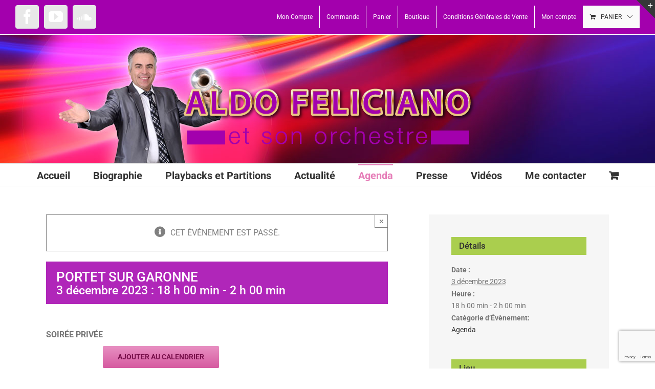

--- FILE ---
content_type: text/html; charset=utf-8
request_url: https://www.google.com/recaptcha/api2/anchor?ar=1&k=6LeQIIkUAAAAACHLfuHvDtZzT8_y4HRlGw7-40aO&co=aHR0cHM6Ly93d3cuYWxkby1mZWxpY2lhbm8uZnI6NDQz&hl=en&v=N67nZn4AqZkNcbeMu4prBgzg&size=invisible&anchor-ms=20000&execute-ms=30000&cb=9cgb62by65h9
body_size: 49810
content:
<!DOCTYPE HTML><html dir="ltr" lang="en"><head><meta http-equiv="Content-Type" content="text/html; charset=UTF-8">
<meta http-equiv="X-UA-Compatible" content="IE=edge">
<title>reCAPTCHA</title>
<style type="text/css">
/* cyrillic-ext */
@font-face {
  font-family: 'Roboto';
  font-style: normal;
  font-weight: 400;
  font-stretch: 100%;
  src: url(//fonts.gstatic.com/s/roboto/v48/KFO7CnqEu92Fr1ME7kSn66aGLdTylUAMa3GUBHMdazTgWw.woff2) format('woff2');
  unicode-range: U+0460-052F, U+1C80-1C8A, U+20B4, U+2DE0-2DFF, U+A640-A69F, U+FE2E-FE2F;
}
/* cyrillic */
@font-face {
  font-family: 'Roboto';
  font-style: normal;
  font-weight: 400;
  font-stretch: 100%;
  src: url(//fonts.gstatic.com/s/roboto/v48/KFO7CnqEu92Fr1ME7kSn66aGLdTylUAMa3iUBHMdazTgWw.woff2) format('woff2');
  unicode-range: U+0301, U+0400-045F, U+0490-0491, U+04B0-04B1, U+2116;
}
/* greek-ext */
@font-face {
  font-family: 'Roboto';
  font-style: normal;
  font-weight: 400;
  font-stretch: 100%;
  src: url(//fonts.gstatic.com/s/roboto/v48/KFO7CnqEu92Fr1ME7kSn66aGLdTylUAMa3CUBHMdazTgWw.woff2) format('woff2');
  unicode-range: U+1F00-1FFF;
}
/* greek */
@font-face {
  font-family: 'Roboto';
  font-style: normal;
  font-weight: 400;
  font-stretch: 100%;
  src: url(//fonts.gstatic.com/s/roboto/v48/KFO7CnqEu92Fr1ME7kSn66aGLdTylUAMa3-UBHMdazTgWw.woff2) format('woff2');
  unicode-range: U+0370-0377, U+037A-037F, U+0384-038A, U+038C, U+038E-03A1, U+03A3-03FF;
}
/* math */
@font-face {
  font-family: 'Roboto';
  font-style: normal;
  font-weight: 400;
  font-stretch: 100%;
  src: url(//fonts.gstatic.com/s/roboto/v48/KFO7CnqEu92Fr1ME7kSn66aGLdTylUAMawCUBHMdazTgWw.woff2) format('woff2');
  unicode-range: U+0302-0303, U+0305, U+0307-0308, U+0310, U+0312, U+0315, U+031A, U+0326-0327, U+032C, U+032F-0330, U+0332-0333, U+0338, U+033A, U+0346, U+034D, U+0391-03A1, U+03A3-03A9, U+03B1-03C9, U+03D1, U+03D5-03D6, U+03F0-03F1, U+03F4-03F5, U+2016-2017, U+2034-2038, U+203C, U+2040, U+2043, U+2047, U+2050, U+2057, U+205F, U+2070-2071, U+2074-208E, U+2090-209C, U+20D0-20DC, U+20E1, U+20E5-20EF, U+2100-2112, U+2114-2115, U+2117-2121, U+2123-214F, U+2190, U+2192, U+2194-21AE, U+21B0-21E5, U+21F1-21F2, U+21F4-2211, U+2213-2214, U+2216-22FF, U+2308-230B, U+2310, U+2319, U+231C-2321, U+2336-237A, U+237C, U+2395, U+239B-23B7, U+23D0, U+23DC-23E1, U+2474-2475, U+25AF, U+25B3, U+25B7, U+25BD, U+25C1, U+25CA, U+25CC, U+25FB, U+266D-266F, U+27C0-27FF, U+2900-2AFF, U+2B0E-2B11, U+2B30-2B4C, U+2BFE, U+3030, U+FF5B, U+FF5D, U+1D400-1D7FF, U+1EE00-1EEFF;
}
/* symbols */
@font-face {
  font-family: 'Roboto';
  font-style: normal;
  font-weight: 400;
  font-stretch: 100%;
  src: url(//fonts.gstatic.com/s/roboto/v48/KFO7CnqEu92Fr1ME7kSn66aGLdTylUAMaxKUBHMdazTgWw.woff2) format('woff2');
  unicode-range: U+0001-000C, U+000E-001F, U+007F-009F, U+20DD-20E0, U+20E2-20E4, U+2150-218F, U+2190, U+2192, U+2194-2199, U+21AF, U+21E6-21F0, U+21F3, U+2218-2219, U+2299, U+22C4-22C6, U+2300-243F, U+2440-244A, U+2460-24FF, U+25A0-27BF, U+2800-28FF, U+2921-2922, U+2981, U+29BF, U+29EB, U+2B00-2BFF, U+4DC0-4DFF, U+FFF9-FFFB, U+10140-1018E, U+10190-1019C, U+101A0, U+101D0-101FD, U+102E0-102FB, U+10E60-10E7E, U+1D2C0-1D2D3, U+1D2E0-1D37F, U+1F000-1F0FF, U+1F100-1F1AD, U+1F1E6-1F1FF, U+1F30D-1F30F, U+1F315, U+1F31C, U+1F31E, U+1F320-1F32C, U+1F336, U+1F378, U+1F37D, U+1F382, U+1F393-1F39F, U+1F3A7-1F3A8, U+1F3AC-1F3AF, U+1F3C2, U+1F3C4-1F3C6, U+1F3CA-1F3CE, U+1F3D4-1F3E0, U+1F3ED, U+1F3F1-1F3F3, U+1F3F5-1F3F7, U+1F408, U+1F415, U+1F41F, U+1F426, U+1F43F, U+1F441-1F442, U+1F444, U+1F446-1F449, U+1F44C-1F44E, U+1F453, U+1F46A, U+1F47D, U+1F4A3, U+1F4B0, U+1F4B3, U+1F4B9, U+1F4BB, U+1F4BF, U+1F4C8-1F4CB, U+1F4D6, U+1F4DA, U+1F4DF, U+1F4E3-1F4E6, U+1F4EA-1F4ED, U+1F4F7, U+1F4F9-1F4FB, U+1F4FD-1F4FE, U+1F503, U+1F507-1F50B, U+1F50D, U+1F512-1F513, U+1F53E-1F54A, U+1F54F-1F5FA, U+1F610, U+1F650-1F67F, U+1F687, U+1F68D, U+1F691, U+1F694, U+1F698, U+1F6AD, U+1F6B2, U+1F6B9-1F6BA, U+1F6BC, U+1F6C6-1F6CF, U+1F6D3-1F6D7, U+1F6E0-1F6EA, U+1F6F0-1F6F3, U+1F6F7-1F6FC, U+1F700-1F7FF, U+1F800-1F80B, U+1F810-1F847, U+1F850-1F859, U+1F860-1F887, U+1F890-1F8AD, U+1F8B0-1F8BB, U+1F8C0-1F8C1, U+1F900-1F90B, U+1F93B, U+1F946, U+1F984, U+1F996, U+1F9E9, U+1FA00-1FA6F, U+1FA70-1FA7C, U+1FA80-1FA89, U+1FA8F-1FAC6, U+1FACE-1FADC, U+1FADF-1FAE9, U+1FAF0-1FAF8, U+1FB00-1FBFF;
}
/* vietnamese */
@font-face {
  font-family: 'Roboto';
  font-style: normal;
  font-weight: 400;
  font-stretch: 100%;
  src: url(//fonts.gstatic.com/s/roboto/v48/KFO7CnqEu92Fr1ME7kSn66aGLdTylUAMa3OUBHMdazTgWw.woff2) format('woff2');
  unicode-range: U+0102-0103, U+0110-0111, U+0128-0129, U+0168-0169, U+01A0-01A1, U+01AF-01B0, U+0300-0301, U+0303-0304, U+0308-0309, U+0323, U+0329, U+1EA0-1EF9, U+20AB;
}
/* latin-ext */
@font-face {
  font-family: 'Roboto';
  font-style: normal;
  font-weight: 400;
  font-stretch: 100%;
  src: url(//fonts.gstatic.com/s/roboto/v48/KFO7CnqEu92Fr1ME7kSn66aGLdTylUAMa3KUBHMdazTgWw.woff2) format('woff2');
  unicode-range: U+0100-02BA, U+02BD-02C5, U+02C7-02CC, U+02CE-02D7, U+02DD-02FF, U+0304, U+0308, U+0329, U+1D00-1DBF, U+1E00-1E9F, U+1EF2-1EFF, U+2020, U+20A0-20AB, U+20AD-20C0, U+2113, U+2C60-2C7F, U+A720-A7FF;
}
/* latin */
@font-face {
  font-family: 'Roboto';
  font-style: normal;
  font-weight: 400;
  font-stretch: 100%;
  src: url(//fonts.gstatic.com/s/roboto/v48/KFO7CnqEu92Fr1ME7kSn66aGLdTylUAMa3yUBHMdazQ.woff2) format('woff2');
  unicode-range: U+0000-00FF, U+0131, U+0152-0153, U+02BB-02BC, U+02C6, U+02DA, U+02DC, U+0304, U+0308, U+0329, U+2000-206F, U+20AC, U+2122, U+2191, U+2193, U+2212, U+2215, U+FEFF, U+FFFD;
}
/* cyrillic-ext */
@font-face {
  font-family: 'Roboto';
  font-style: normal;
  font-weight: 500;
  font-stretch: 100%;
  src: url(//fonts.gstatic.com/s/roboto/v48/KFO7CnqEu92Fr1ME7kSn66aGLdTylUAMa3GUBHMdazTgWw.woff2) format('woff2');
  unicode-range: U+0460-052F, U+1C80-1C8A, U+20B4, U+2DE0-2DFF, U+A640-A69F, U+FE2E-FE2F;
}
/* cyrillic */
@font-face {
  font-family: 'Roboto';
  font-style: normal;
  font-weight: 500;
  font-stretch: 100%;
  src: url(//fonts.gstatic.com/s/roboto/v48/KFO7CnqEu92Fr1ME7kSn66aGLdTylUAMa3iUBHMdazTgWw.woff2) format('woff2');
  unicode-range: U+0301, U+0400-045F, U+0490-0491, U+04B0-04B1, U+2116;
}
/* greek-ext */
@font-face {
  font-family: 'Roboto';
  font-style: normal;
  font-weight: 500;
  font-stretch: 100%;
  src: url(//fonts.gstatic.com/s/roboto/v48/KFO7CnqEu92Fr1ME7kSn66aGLdTylUAMa3CUBHMdazTgWw.woff2) format('woff2');
  unicode-range: U+1F00-1FFF;
}
/* greek */
@font-face {
  font-family: 'Roboto';
  font-style: normal;
  font-weight: 500;
  font-stretch: 100%;
  src: url(//fonts.gstatic.com/s/roboto/v48/KFO7CnqEu92Fr1ME7kSn66aGLdTylUAMa3-UBHMdazTgWw.woff2) format('woff2');
  unicode-range: U+0370-0377, U+037A-037F, U+0384-038A, U+038C, U+038E-03A1, U+03A3-03FF;
}
/* math */
@font-face {
  font-family: 'Roboto';
  font-style: normal;
  font-weight: 500;
  font-stretch: 100%;
  src: url(//fonts.gstatic.com/s/roboto/v48/KFO7CnqEu92Fr1ME7kSn66aGLdTylUAMawCUBHMdazTgWw.woff2) format('woff2');
  unicode-range: U+0302-0303, U+0305, U+0307-0308, U+0310, U+0312, U+0315, U+031A, U+0326-0327, U+032C, U+032F-0330, U+0332-0333, U+0338, U+033A, U+0346, U+034D, U+0391-03A1, U+03A3-03A9, U+03B1-03C9, U+03D1, U+03D5-03D6, U+03F0-03F1, U+03F4-03F5, U+2016-2017, U+2034-2038, U+203C, U+2040, U+2043, U+2047, U+2050, U+2057, U+205F, U+2070-2071, U+2074-208E, U+2090-209C, U+20D0-20DC, U+20E1, U+20E5-20EF, U+2100-2112, U+2114-2115, U+2117-2121, U+2123-214F, U+2190, U+2192, U+2194-21AE, U+21B0-21E5, U+21F1-21F2, U+21F4-2211, U+2213-2214, U+2216-22FF, U+2308-230B, U+2310, U+2319, U+231C-2321, U+2336-237A, U+237C, U+2395, U+239B-23B7, U+23D0, U+23DC-23E1, U+2474-2475, U+25AF, U+25B3, U+25B7, U+25BD, U+25C1, U+25CA, U+25CC, U+25FB, U+266D-266F, U+27C0-27FF, U+2900-2AFF, U+2B0E-2B11, U+2B30-2B4C, U+2BFE, U+3030, U+FF5B, U+FF5D, U+1D400-1D7FF, U+1EE00-1EEFF;
}
/* symbols */
@font-face {
  font-family: 'Roboto';
  font-style: normal;
  font-weight: 500;
  font-stretch: 100%;
  src: url(//fonts.gstatic.com/s/roboto/v48/KFO7CnqEu92Fr1ME7kSn66aGLdTylUAMaxKUBHMdazTgWw.woff2) format('woff2');
  unicode-range: U+0001-000C, U+000E-001F, U+007F-009F, U+20DD-20E0, U+20E2-20E4, U+2150-218F, U+2190, U+2192, U+2194-2199, U+21AF, U+21E6-21F0, U+21F3, U+2218-2219, U+2299, U+22C4-22C6, U+2300-243F, U+2440-244A, U+2460-24FF, U+25A0-27BF, U+2800-28FF, U+2921-2922, U+2981, U+29BF, U+29EB, U+2B00-2BFF, U+4DC0-4DFF, U+FFF9-FFFB, U+10140-1018E, U+10190-1019C, U+101A0, U+101D0-101FD, U+102E0-102FB, U+10E60-10E7E, U+1D2C0-1D2D3, U+1D2E0-1D37F, U+1F000-1F0FF, U+1F100-1F1AD, U+1F1E6-1F1FF, U+1F30D-1F30F, U+1F315, U+1F31C, U+1F31E, U+1F320-1F32C, U+1F336, U+1F378, U+1F37D, U+1F382, U+1F393-1F39F, U+1F3A7-1F3A8, U+1F3AC-1F3AF, U+1F3C2, U+1F3C4-1F3C6, U+1F3CA-1F3CE, U+1F3D4-1F3E0, U+1F3ED, U+1F3F1-1F3F3, U+1F3F5-1F3F7, U+1F408, U+1F415, U+1F41F, U+1F426, U+1F43F, U+1F441-1F442, U+1F444, U+1F446-1F449, U+1F44C-1F44E, U+1F453, U+1F46A, U+1F47D, U+1F4A3, U+1F4B0, U+1F4B3, U+1F4B9, U+1F4BB, U+1F4BF, U+1F4C8-1F4CB, U+1F4D6, U+1F4DA, U+1F4DF, U+1F4E3-1F4E6, U+1F4EA-1F4ED, U+1F4F7, U+1F4F9-1F4FB, U+1F4FD-1F4FE, U+1F503, U+1F507-1F50B, U+1F50D, U+1F512-1F513, U+1F53E-1F54A, U+1F54F-1F5FA, U+1F610, U+1F650-1F67F, U+1F687, U+1F68D, U+1F691, U+1F694, U+1F698, U+1F6AD, U+1F6B2, U+1F6B9-1F6BA, U+1F6BC, U+1F6C6-1F6CF, U+1F6D3-1F6D7, U+1F6E0-1F6EA, U+1F6F0-1F6F3, U+1F6F7-1F6FC, U+1F700-1F7FF, U+1F800-1F80B, U+1F810-1F847, U+1F850-1F859, U+1F860-1F887, U+1F890-1F8AD, U+1F8B0-1F8BB, U+1F8C0-1F8C1, U+1F900-1F90B, U+1F93B, U+1F946, U+1F984, U+1F996, U+1F9E9, U+1FA00-1FA6F, U+1FA70-1FA7C, U+1FA80-1FA89, U+1FA8F-1FAC6, U+1FACE-1FADC, U+1FADF-1FAE9, U+1FAF0-1FAF8, U+1FB00-1FBFF;
}
/* vietnamese */
@font-face {
  font-family: 'Roboto';
  font-style: normal;
  font-weight: 500;
  font-stretch: 100%;
  src: url(//fonts.gstatic.com/s/roboto/v48/KFO7CnqEu92Fr1ME7kSn66aGLdTylUAMa3OUBHMdazTgWw.woff2) format('woff2');
  unicode-range: U+0102-0103, U+0110-0111, U+0128-0129, U+0168-0169, U+01A0-01A1, U+01AF-01B0, U+0300-0301, U+0303-0304, U+0308-0309, U+0323, U+0329, U+1EA0-1EF9, U+20AB;
}
/* latin-ext */
@font-face {
  font-family: 'Roboto';
  font-style: normal;
  font-weight: 500;
  font-stretch: 100%;
  src: url(//fonts.gstatic.com/s/roboto/v48/KFO7CnqEu92Fr1ME7kSn66aGLdTylUAMa3KUBHMdazTgWw.woff2) format('woff2');
  unicode-range: U+0100-02BA, U+02BD-02C5, U+02C7-02CC, U+02CE-02D7, U+02DD-02FF, U+0304, U+0308, U+0329, U+1D00-1DBF, U+1E00-1E9F, U+1EF2-1EFF, U+2020, U+20A0-20AB, U+20AD-20C0, U+2113, U+2C60-2C7F, U+A720-A7FF;
}
/* latin */
@font-face {
  font-family: 'Roboto';
  font-style: normal;
  font-weight: 500;
  font-stretch: 100%;
  src: url(//fonts.gstatic.com/s/roboto/v48/KFO7CnqEu92Fr1ME7kSn66aGLdTylUAMa3yUBHMdazQ.woff2) format('woff2');
  unicode-range: U+0000-00FF, U+0131, U+0152-0153, U+02BB-02BC, U+02C6, U+02DA, U+02DC, U+0304, U+0308, U+0329, U+2000-206F, U+20AC, U+2122, U+2191, U+2193, U+2212, U+2215, U+FEFF, U+FFFD;
}
/* cyrillic-ext */
@font-face {
  font-family: 'Roboto';
  font-style: normal;
  font-weight: 900;
  font-stretch: 100%;
  src: url(//fonts.gstatic.com/s/roboto/v48/KFO7CnqEu92Fr1ME7kSn66aGLdTylUAMa3GUBHMdazTgWw.woff2) format('woff2');
  unicode-range: U+0460-052F, U+1C80-1C8A, U+20B4, U+2DE0-2DFF, U+A640-A69F, U+FE2E-FE2F;
}
/* cyrillic */
@font-face {
  font-family: 'Roboto';
  font-style: normal;
  font-weight: 900;
  font-stretch: 100%;
  src: url(//fonts.gstatic.com/s/roboto/v48/KFO7CnqEu92Fr1ME7kSn66aGLdTylUAMa3iUBHMdazTgWw.woff2) format('woff2');
  unicode-range: U+0301, U+0400-045F, U+0490-0491, U+04B0-04B1, U+2116;
}
/* greek-ext */
@font-face {
  font-family: 'Roboto';
  font-style: normal;
  font-weight: 900;
  font-stretch: 100%;
  src: url(//fonts.gstatic.com/s/roboto/v48/KFO7CnqEu92Fr1ME7kSn66aGLdTylUAMa3CUBHMdazTgWw.woff2) format('woff2');
  unicode-range: U+1F00-1FFF;
}
/* greek */
@font-face {
  font-family: 'Roboto';
  font-style: normal;
  font-weight: 900;
  font-stretch: 100%;
  src: url(//fonts.gstatic.com/s/roboto/v48/KFO7CnqEu92Fr1ME7kSn66aGLdTylUAMa3-UBHMdazTgWw.woff2) format('woff2');
  unicode-range: U+0370-0377, U+037A-037F, U+0384-038A, U+038C, U+038E-03A1, U+03A3-03FF;
}
/* math */
@font-face {
  font-family: 'Roboto';
  font-style: normal;
  font-weight: 900;
  font-stretch: 100%;
  src: url(//fonts.gstatic.com/s/roboto/v48/KFO7CnqEu92Fr1ME7kSn66aGLdTylUAMawCUBHMdazTgWw.woff2) format('woff2');
  unicode-range: U+0302-0303, U+0305, U+0307-0308, U+0310, U+0312, U+0315, U+031A, U+0326-0327, U+032C, U+032F-0330, U+0332-0333, U+0338, U+033A, U+0346, U+034D, U+0391-03A1, U+03A3-03A9, U+03B1-03C9, U+03D1, U+03D5-03D6, U+03F0-03F1, U+03F4-03F5, U+2016-2017, U+2034-2038, U+203C, U+2040, U+2043, U+2047, U+2050, U+2057, U+205F, U+2070-2071, U+2074-208E, U+2090-209C, U+20D0-20DC, U+20E1, U+20E5-20EF, U+2100-2112, U+2114-2115, U+2117-2121, U+2123-214F, U+2190, U+2192, U+2194-21AE, U+21B0-21E5, U+21F1-21F2, U+21F4-2211, U+2213-2214, U+2216-22FF, U+2308-230B, U+2310, U+2319, U+231C-2321, U+2336-237A, U+237C, U+2395, U+239B-23B7, U+23D0, U+23DC-23E1, U+2474-2475, U+25AF, U+25B3, U+25B7, U+25BD, U+25C1, U+25CA, U+25CC, U+25FB, U+266D-266F, U+27C0-27FF, U+2900-2AFF, U+2B0E-2B11, U+2B30-2B4C, U+2BFE, U+3030, U+FF5B, U+FF5D, U+1D400-1D7FF, U+1EE00-1EEFF;
}
/* symbols */
@font-face {
  font-family: 'Roboto';
  font-style: normal;
  font-weight: 900;
  font-stretch: 100%;
  src: url(//fonts.gstatic.com/s/roboto/v48/KFO7CnqEu92Fr1ME7kSn66aGLdTylUAMaxKUBHMdazTgWw.woff2) format('woff2');
  unicode-range: U+0001-000C, U+000E-001F, U+007F-009F, U+20DD-20E0, U+20E2-20E4, U+2150-218F, U+2190, U+2192, U+2194-2199, U+21AF, U+21E6-21F0, U+21F3, U+2218-2219, U+2299, U+22C4-22C6, U+2300-243F, U+2440-244A, U+2460-24FF, U+25A0-27BF, U+2800-28FF, U+2921-2922, U+2981, U+29BF, U+29EB, U+2B00-2BFF, U+4DC0-4DFF, U+FFF9-FFFB, U+10140-1018E, U+10190-1019C, U+101A0, U+101D0-101FD, U+102E0-102FB, U+10E60-10E7E, U+1D2C0-1D2D3, U+1D2E0-1D37F, U+1F000-1F0FF, U+1F100-1F1AD, U+1F1E6-1F1FF, U+1F30D-1F30F, U+1F315, U+1F31C, U+1F31E, U+1F320-1F32C, U+1F336, U+1F378, U+1F37D, U+1F382, U+1F393-1F39F, U+1F3A7-1F3A8, U+1F3AC-1F3AF, U+1F3C2, U+1F3C4-1F3C6, U+1F3CA-1F3CE, U+1F3D4-1F3E0, U+1F3ED, U+1F3F1-1F3F3, U+1F3F5-1F3F7, U+1F408, U+1F415, U+1F41F, U+1F426, U+1F43F, U+1F441-1F442, U+1F444, U+1F446-1F449, U+1F44C-1F44E, U+1F453, U+1F46A, U+1F47D, U+1F4A3, U+1F4B0, U+1F4B3, U+1F4B9, U+1F4BB, U+1F4BF, U+1F4C8-1F4CB, U+1F4D6, U+1F4DA, U+1F4DF, U+1F4E3-1F4E6, U+1F4EA-1F4ED, U+1F4F7, U+1F4F9-1F4FB, U+1F4FD-1F4FE, U+1F503, U+1F507-1F50B, U+1F50D, U+1F512-1F513, U+1F53E-1F54A, U+1F54F-1F5FA, U+1F610, U+1F650-1F67F, U+1F687, U+1F68D, U+1F691, U+1F694, U+1F698, U+1F6AD, U+1F6B2, U+1F6B9-1F6BA, U+1F6BC, U+1F6C6-1F6CF, U+1F6D3-1F6D7, U+1F6E0-1F6EA, U+1F6F0-1F6F3, U+1F6F7-1F6FC, U+1F700-1F7FF, U+1F800-1F80B, U+1F810-1F847, U+1F850-1F859, U+1F860-1F887, U+1F890-1F8AD, U+1F8B0-1F8BB, U+1F8C0-1F8C1, U+1F900-1F90B, U+1F93B, U+1F946, U+1F984, U+1F996, U+1F9E9, U+1FA00-1FA6F, U+1FA70-1FA7C, U+1FA80-1FA89, U+1FA8F-1FAC6, U+1FACE-1FADC, U+1FADF-1FAE9, U+1FAF0-1FAF8, U+1FB00-1FBFF;
}
/* vietnamese */
@font-face {
  font-family: 'Roboto';
  font-style: normal;
  font-weight: 900;
  font-stretch: 100%;
  src: url(//fonts.gstatic.com/s/roboto/v48/KFO7CnqEu92Fr1ME7kSn66aGLdTylUAMa3OUBHMdazTgWw.woff2) format('woff2');
  unicode-range: U+0102-0103, U+0110-0111, U+0128-0129, U+0168-0169, U+01A0-01A1, U+01AF-01B0, U+0300-0301, U+0303-0304, U+0308-0309, U+0323, U+0329, U+1EA0-1EF9, U+20AB;
}
/* latin-ext */
@font-face {
  font-family: 'Roboto';
  font-style: normal;
  font-weight: 900;
  font-stretch: 100%;
  src: url(//fonts.gstatic.com/s/roboto/v48/KFO7CnqEu92Fr1ME7kSn66aGLdTylUAMa3KUBHMdazTgWw.woff2) format('woff2');
  unicode-range: U+0100-02BA, U+02BD-02C5, U+02C7-02CC, U+02CE-02D7, U+02DD-02FF, U+0304, U+0308, U+0329, U+1D00-1DBF, U+1E00-1E9F, U+1EF2-1EFF, U+2020, U+20A0-20AB, U+20AD-20C0, U+2113, U+2C60-2C7F, U+A720-A7FF;
}
/* latin */
@font-face {
  font-family: 'Roboto';
  font-style: normal;
  font-weight: 900;
  font-stretch: 100%;
  src: url(//fonts.gstatic.com/s/roboto/v48/KFO7CnqEu92Fr1ME7kSn66aGLdTylUAMa3yUBHMdazQ.woff2) format('woff2');
  unicode-range: U+0000-00FF, U+0131, U+0152-0153, U+02BB-02BC, U+02C6, U+02DA, U+02DC, U+0304, U+0308, U+0329, U+2000-206F, U+20AC, U+2122, U+2191, U+2193, U+2212, U+2215, U+FEFF, U+FFFD;
}

</style>
<link rel="stylesheet" type="text/css" href="https://www.gstatic.com/recaptcha/releases/N67nZn4AqZkNcbeMu4prBgzg/styles__ltr.css">
<script nonce="B9KUbBUryyQ6KaV-e7miSw" type="text/javascript">window['__recaptcha_api'] = 'https://www.google.com/recaptcha/api2/';</script>
<script type="text/javascript" src="https://www.gstatic.com/recaptcha/releases/N67nZn4AqZkNcbeMu4prBgzg/recaptcha__en.js" nonce="B9KUbBUryyQ6KaV-e7miSw">
      
    </script></head>
<body><div id="rc-anchor-alert" class="rc-anchor-alert"></div>
<input type="hidden" id="recaptcha-token" value="[base64]">
<script type="text/javascript" nonce="B9KUbBUryyQ6KaV-e7miSw">
      recaptcha.anchor.Main.init("[\x22ainput\x22,[\x22bgdata\x22,\x22\x22,\[base64]/[base64]/[base64]/[base64]/[base64]/UltsKytdPUU6KEU8MjA0OD9SW2wrK109RT4+NnwxOTI6KChFJjY0NTEyKT09NTUyOTYmJk0rMTxjLmxlbmd0aCYmKGMuY2hhckNvZGVBdChNKzEpJjY0NTEyKT09NTYzMjA/[base64]/[base64]/[base64]/[base64]/[base64]/[base64]/[base64]\x22,\[base64]\x22,\x22ZBIHfcK7AFLCq2kwwo0ENMORw40GwrNpJXRkJwYyw5MZM8Kdw5XDuT8fdCjCgMKqQ27CpsOkw6Z0JRpjJk7Dg0vCksKJw43DhMKKEsO7w7Miw7jCm8KvCcONfsOIE11gw4pQMsOJwpJ/w5vChm7CusKbN8Kmwo/Cg2jDnkjCvsKPQWpVwrIkWTrCumrDswDCqcKNHjRjwqDDslPCvcOnw7nDhcKZETURe8O5wpTCnyzDoMKhMWlrw5Qcwo3DuV3DrghEGsO5w6nCi8ObIEvDocKmXDnDlMOnUyjCl8OHWVnCoHUqPMKTfsObwpHCqMKCwoTCumfDo8KZwo1sccOlwodKwoPCinXCgj/DncKfKzLCoArCtMOZMELDjMOEw6nCqn9+PsO4WA/DlsKCSsOpZMK8w6okwoF+wq3Cu8KhworCrsKEwposwq7CrcOpwr/[base64]/DlyrDqxrCq8OjwoYQPy3DqmPDqMKlQ8OEw4M+w5Mmw6TCrsOmwq5zUAjCtw9KVwkcwofDkcKDFsOZwrLCvT5ZwokZAzfDpcOSQMOqPsKoesKDw4bConFbw57CtsKqwr5FwqbCuUnDjsKYcMO2w4NPwqjCmxPCsVpbSCrCgsKHw7tOUE/Chl/[base64]/w43CsMOBUcKNTB7DtE8tw7cYwpTCtMO4Un9Dw5zDvMKYIWLDo8KJw7bCtl7Dm8KVwpE7DcKKw4VNfTzDusKmwrPDijHCqjzDjcOGOFHCncOQYGjDvMKzw4MrwoHCjhhIwqDCuXzDlC/Dl8O2w5bDl2Idw5/[base64]/csKww7nCucOWD8O1w7nCs07Dk39Yw4hFwqvClMOTwrVORcKpw77DtMKjwpcbJ8Kte8OXCGbClCPCsMK2w5VBcMO+Y8Kdw5AvBsKow7XDklwGw5nDuhnDhC1BHApUwpMIYsKfwqTDsX/[base64]/CviTCpsKUcFAWFzxOwpUKWBtfw4DCqFzCkhfDsSXCpFRGJMOKAXgJw4JvwpHDgsK8w5HDjsKTRDJzw5LDhShKw7sMQyd6RSfCoTDCl3rCrcO6woMnw5TDv8O1w75KGQ55dsOiw6HDjy7DlWrDoMOqYsK1w5LDl1zCt8OiPsKRwp9JGgB5IMKZw4l0dhnDncK/HMKWw5nDvmhsVyHCqmcowqxbw5HCtwvChyEvwqnDi8Oiw4cXwqvDoEkXO8OXZk0GwrgjHsK8ITbCn8KTeRrDtUIkwoxlWsO6AcOrw4M/LMKDUwXDplRUwp00wrN0Z3xNUMKbZMKewowRccKERMOuS1ouw7fDrx3DkMKzwqFgM3kjdQ4/w47DpsOqw6/[base64]/[base64]/[base64]/[base64]/CrgIgTSPCvQjCrWzDrz/DssKSw7Jjw7bCjMOHwqIow5x4V3Biw5UJOsOwN8OzB8KBwqc6w4crw7vCvx/[base64]/CkzHClsKUw6AlLGIbK8OYw7fCisOOw7bDpMOzwrPCk38tWMOew4RHwpDDtMKwAxZkwrvCmBMlacKFwqHCocOOCsKiwqhsEcO7NMKFUm5lw7IOJcOiw7rCqVTCvMOeHWcVNS1Gw4HCszwKwo7DoRhGW8KDwqNnasOQw4TDkU/DksO9wqXCpQ1DdQrDqcOgbgLDlGtaPjrDgcO4w5DDhsOrwrTChArCnMKUCD7CvcKTw4sLw6rDtlNmw4QHB8K+f8KhwpLDkMKJUHhNw7jDtwg2cBxwQcKBw5gJQ8KBwrTCoXrDhQpuVcOIHj/[base64]/Dk8KXwqfDkW3CpMOhEw8wWUnDgMKiw7zDhsK8W8OvC8Okw6/Cj2fDp8KdCA/CoMO/JMORwrnCgcObTjvDhxvDrUfCu8O+ecO0NcOhBMOPw5QYP8Osw7zCs8Obf3TCsAguw7TCmgp7w5RRw5DDosKew6osIcOww4HDp2HDmFjDtsK0KktFccOZw4zDlcKrSnMSwpzDkMKjwqU7bMO1w6nDk0VJw5/[base64]/DsMKywrsjw7JHU8OtwqDCogBVR3M5wpI9f8KEwrvCqcKFw7Rowr/CnsOmVMOkwpDCgMO1T0HDpMKIw788w5Quw5NaYXs3wqRyMVtyPsKle3jDhmINP2YVw67DicOyc8OGWMKLw7oOw5c8wrLCusK6wrTCl8KqGVPDtFTDrnZ8aSzCqcK6woQ4ShFlw5LCmXlAwqjClsKpIcO8wrUZwq9Zwr0UwrtbwoPDkGfCukzDkz/Dmh/Clz9kPMOPI8OdfmPDgCfDkEIAHMKPw7vCgMO+wqEmasOGXsKRw6HCuMKuG3rDusObw6QywpNEw67CvcOKaQjCq8OiB8Kyw67DgcKKwoIkwpggCwHDhMKbXXjDlxHCo2pscwJQcMOTwq/ChGlTOnfDjsK5KcO6H8OICBQbZ2ZqIiHCgDPDicKewoLCpcKxw6h8wr/DiUbCgivCtELCq8KIwpvCusOEwpMIwo0YOzN8bnR1wofDpWfDg3HClQLCpMOQNHtKAUxXwrkpwpN4asKmw4l4Y1rCj8Kew4jCrsK/YMOQcsOAw43CksKiw5/Drw/CkcO3w7LDr8KwGUYwwo/CtcOvwrHDjQ9hw7bDnsKow5HCjSEIw4YSP8KMXjzCo8Kyw4EJbcOeCwLDjHBkJGxrSMOSw59kCyrDiyzCvwtvbltoFj/DrMK0w5/DonHCsHo3SRIiwroiDC84w7LDjcKnwp9qw45iw6rDrMKywoQmw6Ugw73DvjfCrGPCsMK4wqTCuSTCqkTCg8O5wpElw5lnwr5XMMOMwqrDoDICa8KHw6YlW8K9FsOqZsKnXQNfIMKvTsOtT0koantJw45Iw4LDiFAfTsKlCWwCwrtsElzCpRfDhMOfwooBw6/CusKPwqvDnXzCu3RgwpR0Z8K3w4ISw6DDnsOYSsKQw4HCgWEdwqo2acKVw5Ufd04yw63Dp8KkCcOPw4AGZgfCmcOoSsOkw43DpsOPwqhlBsOlwobCksKGVcKWcgzCvcOxwoPDoB7DixLCr8O7wrLDpcOqQcO3w47CtMO3QlPCjkvDhzrDmcOMwolqwp/DsQp/w4t3w6oPTcKgwpbDsD3DgcKgFcK9Hx92EsKgGyjCusOgNTV1A8OAM8Klw69WwovDlTZOA8Kdwos0dGPDjMOlw7LDvMKUwqt4wqrCvWo2AcKdw4N1cR7DhMKbTMKpwrfDr8OvRMOqd8KlwoNhYUAzwp/DgyoocMK+wqzCjitHZ8K0wos1w5M6UW81wr11YTIuwoU2wo5mcjRVwrzDmsOhwqcKwq5BHiXDm8KAZwfDt8OUDsOFwpTCgwYHU8KIwpVtwrkpw4tswrclJFzDnSzDqcK6KsOZw4k7dsO3wrfCtMO5w6gzwqYnZgU5wr7Dk8OTHTtrdCjCgsOOw6gVw443H10/[base64]/asOEwoAVUiI1YcK4wr3Dmz7CsFUbwqwIfcOGUmVWwp/DgMKMbFkxHi/DuMKYTl3CiwrDnsOARMOxc14Uwr5+c8KEwo7Clz9nIMOnCsK0MFPCjMOcwpVsw6vDglLDjMK/[base64]/Cu8K8cMOOYMOgw7vCiR/DmTZ+w7/DmTbCoMKZwoM2TsKcw59vwr4RwpXCsMOhw4/Dr8K5IsOJGRISP8Ktf30ZScK/w73DmBDCkMOXwrPCvsObCSbCnEgvQsODPyfCvsObMMKWWFPCvMK1UMOmKcOZw6DDog1ew4RuwoTCicOhwrBOPw/ChsOww68IChV1w6pSHsO0MCTDs8OiQH5xw5zDpHwxLcOlVDPDiMOKw63CqQLDtGjCtcOnw6TCsGRUUMKUQT3CoGLDk8Ozwop5wrnDucODwpsIDSzDgSUbw78tMcOiTmdfDsKtwr1WHsO6wrfDscKTKk7Cv8O8w5nDvBPClsK/wojDh8OrwrAwwowhU0ZswrHCrxt1L8Oiw4nCjMOoZcO5w5rDlMKZwoJJV0lAEMKnGMKLwoIEBsOTP8OQE8OTw4/DukfCjXzDu8Kyw6rCq8KDwoVWecOtwqjDvXkHKhvCrgodw70TwqUnwqLCjHzCvcO3w5DDp3V/wqrCp8KzDQHCjsOrw7BEwq3CphNOw5tOwrwew5xXw73DuMOHa8Ouwp4Uwph8PcKoHcO6WjLCoVbDg8OoVMKIIcK3wotbw6M0S8K/w7gjwrdcw7kdOcK1w7HClsO/U1Ukw7Mywp3DmcOCG8Otw6fDl8KgwptAwq3DoMOpw6jCq8OYSQtawoVXw7wMKAhZw4RsKcOPGsOlwql/w5Niwp/CrcOKwoNzJMKIwp3Cu8KJM27CosK0UhNGw4NNChHCncOWIcOiwqrDnMO/w7XCtQQCw4DClcKbwoQtwrrCiTbCjcOmwr7CoMKRw7QyAyrDo3dIVcK9VsKsVMORJsO4fsKow4UbIFbDocOzU8KFWi9sUMKXw4gpwr7CucK4wo9jworDjcOmw5nDrmFKERBUQhNhITjChMOgw5LCvMKvbHdRUxHCqMKeeTdtw4wKYWJjwqM+XDFRcMKiw6/Cti00dsOqcMO3VsKQw6t2w6jDiD58w7zDiMO2O8KIFcKzDsOuwokqayTCmSPCpsKfR8KEGSHDs3cGEhBqwpIBw4rDmMKAw6R/QMOgwp1Vw6bCtw9mwqLDvBLDmcOdRwJFw7pnAUYVw4TCg3zDscKHJsKWDhslfsOpwpHCtijCrcKGUsKhwrrCmnHCvXQ6KMOxEUDCqcOzwp9UwoPDilfDpGklw4FBeA/DsMK9G8Kgw4DDgDJHHSh2WMKKXcK6NxfCgsOBE8KTw4VARcK0wpt+asKDwqIDXQ3DicO7w5vCi8OPw6MuFytBwoXDi3YtDVnCtiMmwo1Uwo/DuWhYwrcyEQtxw5Ucwo7Du8KQw5PDnS5Cwo0cPcOTwqcHMsOxwpzCrcKNPsO9w7wEfmI/[base64]/[base64]/Y1TCtcOjaER2w7vDsMOzw7HCkkDDm8KfEG8RwopJwpLCrFDDkcOjw7rCusKbwprDnsKywpdCN8KIHlI7wp89cnhqwpQQwrfCosOYw4NUFsOyXsOtAMOcPWTCkG/DsxAlw4TCmMOTbi8QTWLChwpuOmnCvMKtbUjDti/DtXfCmERew7Mkb2zCpcOTF8Oew7bCnsKYwobCvWk4d8KjVxzCssOmw4/Diz/[base64]/WsKDFsOPB8OXw6/DhsK9cUUpw5/CpMOhw784WDdzUnzChTo5w5PCgsKcVUHCi3pYEBTDoHfDqMKoFzlIHX7DrUZ1w5IEwrfCisOfwozDiHDDvsOcKMOXw77CmTgFwrDCjlbDqEQkfFrDvExJwo4AEsOZw4cyw5hSwokkwp4WwqhJHMKBw4UTw4nDpWtgCSjCusKwfcOUG8OAw4A1M8OVSw/CrQYww6jCv2jDqx1yw7Qqw4sMXx83XF/DijDDqcKLBcOQQkTDvcKEwpIwMQZ4wqDCicKxW3/DqSN/w5zDr8K0wq3Cj8KJa8KFX39ZQFVSwo46w6E9w6hEw5XCp37DnwrDswRbwpzDlHMnwpltfXkAw7TCsmjCq8KCK24OBHbDizDCscKuagnCvcOdw6YVcENbw68HVcKHOsKXwqFuw60FdsOiQ8K+wrdnw67DvG/ClMKHwpQEaMKow6x6c3DCv1BuP8KjEsKHIMOmc8KJbFPDgy7DnX7DqzjDvAPChMOqw6pGwqVYwo7CpcK2w6bCkGhrw4sIXcONwozDksK/wpLChBQ9b8KDWsKXw5A1OF/Cm8OHwpdMLMKSSMK0J0vDicKFw5FFDkJpGSrCoA3DucKzJDLDuFhqw67CrjnDtzvCksKuEG7Drn3CscOuF087wqsbwoIVYsOTcwVLw6HCumDCssKeaknCoG/DpQUcwqrDkRfCtMOzwp/[base64]/Dv2ISwp16w4kaL0HDgMOaJ8KxcMKbfcO5Y8KPbMOyeAQKJcKMe8O1QWNsw6nChQHCrk/CnnvCpV3DmG9Iw5Q1MMO4X3kFwrHDgShFJm/[base64]/CiMOSwr55w7UiZ3vCvVsYwpvCncKDwqLDnMOewp8CD2DDqcOdCW4Qwr7Dj8KbHwgXNsOdwrTCgxfDhcOaV3AKwpHCm8Klf8OIVk7CnsOzw4LDhcKzw43DgHpbw5dpQzJ9wp9KFmtpHlvDqcOzI3/ChBnCnG/DoMOaGUXCscK6LDrCtFPCh2NyJsOPw6vCm1HDoF0FLh3Di0XDhcOfw6BiJBUtYMOBA8OUwrXDosKULAjClUfDu8K3AcKDwovDksK6I3HCjGbDkhphwqHCqsO0P8OwZBRhfGPCucKFNMOADsK8A2/CtMOJK8K9ZhTDtiPDmcOXHsKnw7dqwoPCjsOww7nDogk2PHfDslk4wrLCrsKoVsK4wovDpkjCusKYwpTCl8KnOkzCssOIJhsMw5Q3HlHCvcORwr3DtMOVLgN4w6w/wonDpl9Sw5o7el/CjSFnw4PDql7DnATCqMKZTibDgMOmwqXDkMK9w5ooQx4Gw68YH8ONY8OGNE/CucKzwonCnsOkJMOTw6EmGMO3wojCpsK2w5ZxCsKWVMKCUgHCo8OGwr4kwpBawobDgUfCucOCw6jCkgfDvsKrwofDvcKfP8OdfldCw5HCtREkQMKNwpHDicKlw4vCosKYT8KCw5/[base64]/DrXLCt8Kqw6J/UkUuPcKXwqDDvUXDn8KOUzfDs1UgwpnClsOrwqMywp7ChMOiwo/DjTbDllQ2c0XClhcBUsKSXsO/w7ALF8KgfsO1EWYJw7fCiMOcTxDDi8K8w6YgXVfDgcOrw4xbwpo3a8O3BsKQHCLDjUlsH8Kqw4fDrzNTfsOqNMO+w4MpYMOywqdZFF5Swq4KPjvCrMOgw7ocfQTDqFl2CCzDuggpBMOxwo3Cnyhmw53DgMKPwocXTMKewr/DtsOkFMKvw7/DvyLDuSgPSMKPwqt4w45yJMKPwq5MZMKIw6fDh25uJ2vDrAgZFEd2w73DvGTCvsKFwp3DvXh2YMKkPFzCpm7DuDDDky/DnB/[base64]/Dr2/[base64]/CjhXDiWFHOggCVljCui1EBsORwpXDiT/CnMKpasOkMsKBw4fDqcKyAMKRw6I6wrnDnyvCn8K+WDsAJTg4w7waAx9Uw7QswrlBIMOVEsOdwo08EGrCrijDqxvClsKdw41yVCZAw4jDhcKRKMK8CcKXwo3CkMK5UFVKBgTCv3bCpsKAW8OMbsK1EkfCtMO5F8OFTsKkIcOdw4/DtTbDr3IFR8OSwonCs0TDsTkmw7TDucOdw4zDq8KjLGDDhMKxwqR4woHCscOJw73Cq2TDtsK+w6/DvQTCmMKdw4HDkUrDl8KpbhvCiMKuwq/DrSbDvhfCrVsIw7UkTcOjXsONw7TCjjfCsMK0w4QJRMOnwrTClcKMEH8twqnCiVHDssKJw7t8wrUnYsKAd8O5XcOJZXlGwrprN8OFwqfCtW/CtCBCwqXDtsKrG8O6w40qZcKJJSQMwrsrw4FmbMKcPcKTTcOBHUxdwpPCssOLBEscTnh4OWp3RWjDqn0iKsO/CsOyw6PDncK4YhJPDcOtFQh6bsKzw4fDrjgOwqFweR7Dp3ktcFHDi8KJw5/DiMKqXi/CoHsBJEfChVDDucKqBAvCi2Uzwo7Cg8Kaw6jCvSHDt39zw7XCuMO2w7wzw6fCrcKgTMOiFcKpw7zCvcO/TQoNBmfCq8OwPcKywrorG8OzP0HDosKiDsKALkvDqEfCmMKBw7jCskXDkcKeJcOYwqbCqCwMVGzCiXB1wojDtsKeOMOZQ8KRQ8K4wr/DnSbCkMO0woDDrMKrIzM5w4TCk8OowoPCqjYWHMOgw4PCtzJfwoLDvcObw6XDhcOqw7DDk8OMEsOawoPCn2bDqEPDrRsPw5xYwojCpmUwwpjDhsORw5DDiBFTJDVmGcOySsKjU8OHScKIdQlNwpBmw589wpA/FFbDliEfPcKKdMKDw7gawpLDm8KhTnfCv3QCw5MvwpnCmGVdwoBjwrM+M1rCjQZ+Oxh/w5fDgsOjOMKGGWzDmcOdwrNcw4LDq8OmLsKWwrF2w7A2M3ExwoNSFWHCjjXCowfClnLDqwjDrEtjw6HCrT/DscKCwovClw7ClsOUbi5Iwrsrw68lwqPDhcOzCjNPwoUUwo1Yd8KLbcO2QMOKWGBwcsK0MjPCisOUXcKpQhxcwpLDm8OIw4TDoMKCA2Udw7orNx/DqGHDtsOJLcK/wqXDgSnDvcO6w7N0w5E4wrgMwpgXw63CgChjw5gISyB+wqDDhcKLw5HCncOwwrXDs8KKwocZbTY+X8OWw5RTbVlyTRoGPAPDksKEwrMzMsOkw6kfYcK1Y2rCrjDCpcKvwqDCpEEPwrHCrAQGGsKQw7TCl1cjF8OnVW/CsMKxwq3DtcKRGcO8V8O4wqnCvDTDqhliOHfDiMKVDsKywpXCl1fDrcK9w7Ebw4rDrl/[base64]/[base64]/Cr28dwpvCqWMsF3/ChMOrw7/DmTpuZsKDw7s8w7/CmcK8woPDp8KPJ8KSwqdFAcKvUcObdsOTYikgwrPCgMO6OMK/UgoeD8OwGD/Ck8OGw45lemDDlBPCvz3CucOtw7nDrR/[base64]/ClmPCr8OXwpN2DHRQwqMkUGjCjCfCscOFcQofw47DjjU4Y31XcgYScw3Crx1Fw4Itw5JoKsKgw7pdXsOlXsKNwqRlw7QpXQEiw6TCrU4kw48qJsOtw6RhwrfDgXXDoCsYJ8KtwoFuwqEVWMOnwq/DjiPDtAvDksK7w7rDs2VvQDdaw7TDshQqw43CszzCqHXCimcNwqZ2e8Ktw4IPwr5Gw6AUJMK+w4HCvMKuw4RMeFvDmcO+Dx0aRcKnVMO6Ji/CtcO8NcKnDyptUcKARyDCsMKcw5zDg8OEBwTDtMKkw6bDsMK1KREUwqHCg2jChnAbw5sgIMKHw70jw7kqYcKOw4/CslXClRgNwpTCr8KXNivDl8Oxw6cFCMKKEBvDp1TDg8OTw7vDgW/CqcOKRxnDhCLDnCJscMKDw44Kw7AYw781woZmwr0ueCFLDkV+TMKZw7/DnMKdblfDukLCgMO9w7lUwpDClMKLDTXCvFh7IMOHZ8OsHSjDqDQDY8O2MDrDrhTDpXFcw597cErCsj5mw7E/ZSTDtUrDoMKQUzfDsVPDujLDlMOCMlk4HnY9wpxKwoAVwq58dy9aw6nCtcKHw5DDmzBKwow/wpbDh8OLw6krw7/DsMORYCYawqZILhgEwq/ChlZBacOawoTCuE9DTBbCtgpJw7/ClAZHw67CocOuVQN7fz7DjzrCtTgIcjsDwoEjwpQkVMKYw5bCqcKgG04+wrgMASLCusOHwr0Qwqd4wqLCqUrCtMKoNQDCsTVQT8O5fSbDvilNaMKRwqJPa047U8OXw5sRJsKSZcK+O0AAUUvCscOIPsOzRnfDtcKFBDjCj1/CsjUGw43Dn2kRSsORwoPDuV0GATc6w4bDo8OtfVUyPsOMJsKpw4PCuHLDvsOiF8OQw4dfw7nCmMKfw6bDt2PDh0XDpMOFw4rCukPClmvCs8KZw4k/w7x+wqJCSCAuw57DmMKTw4g/w63DkcKMQcK2wrJIWMKHw5grAyPCnmFYwqx3w6ctw40gw4nCucKqKGXCoTrDgwPCpmDDoMKnwpHChsOwacOXYMOgX1F+wptBw5jClHvDvcOHCcKlw5puw4rDiihwMjbDpA/CqQNKwoXDgHEYAyzDncK0AA8Pw6hRTMKjJHXDrTF8JMKcw7NRwpTCpsKELDbDh8Kwwqt3DMOLa17Doy8lwqZDwp55KmUYwo3DkMOgw5QfI3lHMjXCkcKmCcKwTMKtw6RqaHsnwrYOwqvCm0Qpw6LCt8K7KcONAMKJN8KfWV7CmkkyU23DgcO0wrJoBMOMw6/DqsKnfXPClBXDlsOFEMK4w5QFwobCqsOwwoLDn8KZQsOuw7LCo0EkVMO3wq/CgcOYFHPDn0cBP8OVIGBIw6LDi8OSc2PDomgBd8O3woVdc3gpUBzDjsKcw4VeX8OFAWbCsyzDkcKdw5pJwrJww4fDuXLDkhMEwqXCuMOuwpdZXMKdcMOPNADCk8KxDX8Wwr95AlUMTVPDmcKwwqs4WllbFsKPworCgEnDpMKtw6Nxw6R7wqrDi8K/MUYoecO3DTzCmxvDlsO6w6leE1/CvMKCSWjDvsKww6MQw5hewopBIlXDjsOMOsK/[base64]/wp/[base64]/w6tPJVQxIcORwrMcwovDksO8wpvDq8KqJRbCgcKyNisHAsOqScO2DcKKwoZLTcK7wrsuUgfDh8ONw7HCgEV/[base64]/wq1owo7Dk8OQBwpBwodVWcKJGEvDvnZaKsKKwq/DlwvCmMK0wo5aaArCq29OG3DCqE8ww5nCqlB6w4jDl8KoQ3DCucOpw7rDrWJIB3llw698HV7CtXAewovDkcKGwqjDgCLCqsOAdVPClVDCglBjCAAIw7wQH8OSLMKawpfDqyTDt1bDuU9UdX4/wpsuHMKowqA0wq0mWQ1ANMOIWwLCk8OBU3EtwqfDu0HClGPDggrCjWhlaDIHw6FGw4jDlk3Dvn3DssOywroswozClWIgCwJiw5jCoFUkJxRPJhvCvMOEw4kRwpQ3w6E9KcONAMOnw5xHwqQEWnPDm8OJw7ZZw5DCiTI+w5k6N8Opw4fDncKOf8K4N1/CvcOTw5DDqXpcXXURw4ojDMONMsKaXDzDjcONw7TDpcOEB8OjcnooB2kYwoLCuz80wpHDunnCvnQqwo3Ct8Ogw6jDihnDpMKzIUUqO8KlwrvDgnJ1wo/DusOawoHDkMKyDD3CokZcJwtqdyTDrF/Cu0zDmnoWwqsfw6bDgcO/[base64]/CscKkw4vCqHgswqzCm8KHwpFEwrN7GcOWw74PHcOpfmE2wpXCtcKww6pywqJDwrfCkcKFfcOBFcONGsKgGMKgw5o8LQXDhXXCs8O5wr0/UsOnfsKSBTHDqcKowrUSwrLCtSHDkFfCpMKaw5R1w44GQcKTwpvDicO8AcKlMcKpwpzDiEYsw6lndztkwpo1wooOwpY+EwYNwq/CmSsRXcKNwodGw4fDoAbCszFYe2fDh17ClcOMwrhMwovCmRDDtsOzwqHCv8OiRicHw7DCqMO7WsOmw4fDnAnCs3LCjsKKw5/DmcK7DUnDgkrCmlXDj8KCHcOYfVl1WlUNwpHDuQlHwrzDl8OceMOPw7nDsUx6w4tXfcKZwokOJCkXCnHCrVDCrWtVbsObw7lCEMO8wq8EeBzDjnQDwp7CucKTYsK4CMKcEcK9w4XCt8Kjw6kTwodeO8KsU1zDvmVSw5HDmyDDlD0Aw6Y9PMOsw4xqwofDmMK/wqtGQQUqwqTCqsOda1/CiMKRHcKEw7Mjw4dODMOERcKlI8Kzw7tyfMO1CDrCj2FdS1UgwoXDlGUDwqLDuMK/d8OXKcOwwqnCocO/NGzDncOQAmQVw5XCmcOACMKuDVzDj8KXXg3CoMKpwoN/wpBBwqvDgsKWVXlrLMK8e1HCiVh+BsODFzbCrsKuwoxYfhTCrnTDqWHCrSzCqRIEw6MHw6nCvVbCizRtUMOPYyYrw4nCusKQEw/[base64]/Dj8KOE8O3wo1fByHDo8K4JsOQwoDCpMO+AcKeIh4rU8OqOTMAwp/CpMKMNcOHwrkfO8KePhQ9c19OwoAaWMK6wr/[base64]/DvMOKCsKbw6fDuhjCmXXDv8KTTg4idsO5HcK8ZlUdFDhzwq/[base64]/[base64]/w45hw5Zkw6UYwrJUCiR+d0PDqsKXwrA+XVTDo8O8XsKrw6fDncOpHMK9bQTDjmXCgjg3woPCs8O1URnCoMOwZMKkwoAIw7PDpCNLwrxYAD46w6TDtz/CrcO5KsKFwpLDt8O0w4TCrCPClsKOXcOBwrsxw7fDmcKNw4/DhMKrbMKiAHh9VsOqdSbDrkrCrsKOG8OrwpLDpcOJOgc4wqHDlcOUwqoBw4rClhjDjcOWw5bDvsOWwobCqsO+w5oENiVbHlvDsWoLw5UuwpR+UFxaJFHDn8Obw5jCu1bCmMONHD7CsxnCpcK4DcKIBGPCl8OBN8KAwqF4HVFhR8K4wrJuw7/Chx1swoLChMKjN8KwwrFdwp4uHcO0VA/ChcOlfMKgGiA3wrPCoMO9McKdw7UkwoV/[base64]/DkClSwqE6UMOBAsOwHxPCrkI1G8OmwoTCmg/CiMOBacOVYVcXDW80w7F+JQXDq0YMw5nDknrDg1dPEwnDqSbDv8Oqw4obw5rDrMKHC8OJYhwZfcOXwrd3M0PDssOuIcKywrTDhwllDcKbw4E6XsOsw5kycglLwptJwqbDsHhNc8OQw5zDu8KmLsK2wqw9wrVuwrAjw7Y4eX4Qwq/ChMKsTQvCi0sMRsOqScO3DsK9wqkWVT/CnsOQw5rDqcKIw57ClwDDqCvDpwnDmlXCgBfDmsOjwrXDgjnCuj5+NsKlwqjDp0XCtVfDuxtiwrExwq7DlsOOw4/DtgsBZ8OvwrTDscKdecOxwovCvcOXw4HDhnNfw4BnwoFBw54NwovCgj03w5JfVGDChMKZHzPCgxnDtcO7OMKRw5MGw4UwAcOGwrnChsOjKVDCmQMUI3jDvzZlw6Mlwp/DkzUqAFDDnl8DKMKsa0Bew50VMjdpwpfDoMKHKG1owo16woZ8w6QHHcOPfsKEw6nDhsKaw6nCjcKmw7EUw53CjiYTwoXDvAXDpMOUOTbDl3HDosOTBMOUCRdGw6I6w4J+N03Cslltw51MwrpuCH5VQ8OnO8KVTMK/FsKgw6pvw7vDjsOiVnDDkCtSwr4nMcKNw7bChWZVXWPDrDrCmh9dwqvCsEsOTcOrZyDCqHTDtyN6fGrDvMOtw5ECQcKuJsK7wq5cwr8JwqlkBn9ow7/DjcKlw7XDj2hGw4DDsEQTOztbJ8KRwqXCuGXDqxtvwqjDpjlXX0YKFsO6MV/DisKEwoPDs8Kof1LDujEzDsKfwo94fHDDrcOxwohLPRI7ZsOLwpvDrXPDkcKpwrIwK0bCgHppwrBPwrJfWcK0Ni7DmXrDmMOvwrAlw6Z8Ag7DncK0ZkjDkcOpw6HCnsKOVCV/J8Kdwq3DhE4Qcm4dwpYIDUvDo3HCjgFkVMOCw5NSw7/CulHDhEbCgRfDvGbCtC/Dg8KTWcOPZQ06w6wEB2tGw48rw4UyLcKVdCEEdkUXLxkvwrbCvUTDkTTCn8O/w5kHwo0lwrbDpsKFw4I2ZMOFwo/CocOkPyLCnE7Di8KuwrIcwq0Xw4YTNX/Dr0xRw6UMX0XCrsOrPsObXEHCklo8IsOywqc5U00pMcO7w5LCtwsywrTDkcKiwoXDrMOhQA12R8OPwofChsO9TjrCtMOhw6jDhDrCpcOzwp/CicKuwrxrBjPCvcKoYsO4SiTCosKGwpvDliIswpnDgVEdwpjCoSwIwp3CmMKJwpZ0wr45wqLDlMOHasO9wp7Dkgdaw44Swp9nw4LDucKPw7g7w4pzIsOONH/DvnLDmsOAw5Q4w7oww4E5wpA/dQhXL8OmHcKbwrcsHGbDtwHDt8OLaX0VAMKWN3VfwoETwqbDnMK7w4zDjsKaUcKJZcOcaH7DmMKwd8Kuw7HCpsOhBsO7w6TCmlbDpXfDoADDqREKKsKqBcOZXCHDt8KpC3A8w6LCnRDCk0sIwqDCpsK8w7E4wr/CmMKiCsKyGMKEM8OEwpMpIQbCjSpJYCLDpMOgMDEwGcKBwqcLwoknbcKgw5lFw5F6wqJBecOWJMOmw5dlTTJ4woswwpTCmcKoPMOYb0XDqcOBw6dGw5fDq8KtYcKHw6XDhcOmwpMgw5PDssKiHHHDnDE2wpfDqcKaYWBdLsOkL0jCrMOcwoxDwrbCj8Odw4lLwp/DkEoPw5xMwpdiwq0YSC3CjHzCv3nDlE3CmMOCNmnCuFJve8KHURjCtsObw5I0GR9+eXxaPsOqw7nCssO9AH3DpyEZSn0BW3PCsiUJcSgiHi4KVMKTHULDssOKMcKmwrfCjcKxf2Y4ETnClcOeWsKkw6zCtVDDvULDi8OSwovChX1nAsKawqDCsSvCg2/CicKzwofDjMOfb0soYHDDsQUScCNRDMOlwq/CvnVLaBR6SSDChsODZcOBWcO1acKNIMOrwodgNQDDisO4IVXDvsKRw4ApNMOLw4F9wpLCjy1iwpHDskEmRsKzQ8ObQcKXZkXCvlfDgQlnw7/DqRfCmHwGO1jCtsKzc8OhBijDjEQnEsOAwpMxNCXCgHVTwo5Mw67CsMKpwpN3HlTCmwfCuDU6w5/CiB0Qwr/Do3s3wpXCj21gw5fCugkuwoAww5cmwokVw5l3w48zDcKywq/DrWnCtcOnMcKsRMKdwq7CrTd9WnAIBMK/wpHCk8KLXsKuwrU/wpUfdl9dwq7CsANCw5vCg1txw4vChRsIw5w6w6zDqAEIwr88w4fDocKscXTDnSZQYMO4UcKmwrLCsMOWSwYPLMOzw47CmjvDh8K6w5fDtsOpX8KaFy80WTsnw6rDuGw3w7vCgcKgwr5IwplXwrjCnCvCrcOfeMKQw7RtbWZbVcOQwrBUw4DCpsOOw5FZCMK/RsO3QHTDvMK4wqPDtyHChsK5VsOebcOYNmdHID0Mwox+w7xTw7TDuyjDsgw4CsKvchTDoVkxd8OYw63ColxkwoXCiTlbVnjCm1jDlihpw4liUsOkQC1Uw6c/DVNIwr/CtyrDt8Opw7B1AsOiLMOeLsK/[base64]/DtlvDvhTDvsO5UsKuAwfCvQ9DKsOwwpcbA8O/wrQzAcKCw7tewodPTMOwwqDDn8KiVjsdw7nDgsK4JxXDqVnCgMOgICHCgBhNJCYow63DjlXCmj7Dnw0hYVPDiRTCkmJgRj5ww7LDiMOZPUjDvRwKJQpAKMOkw6nDrQxtw44aw7J/w70mw6HCpMONLXDDj8OAwp9pwrjDr11Xw6VNC3o2YXDCoULDrVIdw6UJAcKoICkHwrjCqMObwpfCv30jVMKEw6hVYhAMw73CuMOtwq/DosOhw5jCkMO4w5zDu8KTQ2xvwq7CpjRgfTrDrMOTMMK5w5fDkcOcw5h7w4rCrsKYwrPChcKfKjTCjQ9Xw6/Cq3TCgh7DgcK2w50FU8KBeMK2BnXCoig/w4HCj8OiwpRxw4/DjMKRw5rDkh8IN8OgwpDCksKew79Kd8OFU17CpsOhESLDucOZfcKzBAQhAG0Dw5c+XDtJTMO7ecKIw7bCtsOUw5cLSMKNVcKVOwd7JMKkw4PDsWPDsVHDrkbCqHhEQsKMXsO+w7lcwpcNw6xoeg3DgMKmTyXDqMKGVsKAw7phw6ZTB8Ktw7nCksOIwo/[base64]/DMKyTyzDlcK4ClTCpsKOHMOALmPDi8KKw55dGsKDwrRewoXDt2tKw6HCo2PClkHChcKjw6DCuihAJMOQw4YsWxDCicKWK24mw4E+LcOBUx9sV8OmwqVPRsKPw6vCmkvDq8KCwqg2w4VaGcOew4M6bC4IGRNMw7k3fgvDsnEFw4vDnMK4VmBwb8KwBMO/HwlOwqLCmlJ4URRKH8KWwq/Dsk0iw7cowqdWJEvClU3CkcK0a8KDwr/DncOdw4fDlMOEMzzDqsK3Ui/[base64]/dH1Xw6DCpcKuXmrDlcOHw5Alw5jDisKiw5dgVEHDtsKfHQ7Du8KGwrgjZEhOw71OHMOmw53ClsOwIFs8wrYSZcKkw6FRLXtIw6h+NG/DlsKqOBbDolJ3VsOvwpbDtcONw63Dl8ORw5tew6/Dl8KOwohEw7LDlcONwoDDpsONHBYqw53CncO+w5HDjxsSOCRfw5DDgsOfI3LDqmfDk8O1SFnCh8OyP8OFwo/Dg8OBw4rCrcKXwoJkw7sowrZSw6DDkF3Cr0LDh1jDkcKNw7zDpyoiwqhLLcKTesKIF8OWwpPCmcK6d8KRw7JQNW8nAsKDOcKXw5IOwrZbWMK4wr4FeTRcw5BXAsKkwq5vw6rDqkJSeRzDo8OnwrTCmsOgCRLCi8O1wrMXwp4lwqBwacO8cU9+IsOmScK/[base64]/[base64]/CrMKnOV3CiMKBQCTCssOzwq9qDAIGw7LDsEwNDsKwfcKBw5rDoxPCsMOlUcOsw5XCgwIiAlTCqh3CuMOYwpJEwp/Dl8OiwrTDmmfDusOGw4fDqic5wqXDpy7DkcK5XjpXHEXDtMO0XnrDqcKzwr09w4/Cn0QSw7Z1w6HCiQnCr8O2w7vCtcOyH8OLWMOyK8OGKsKUw4VRUcOcw4XDhDJmUMOIE8OZZ8OKFcOOAhzCv8Kdwr85fhvCjC7DtcO5w4PCkxkwwqJLwozDuRvCgEt1wrrDoMKbw6/DoUVQw5lqOMKfFcOswrZaA8KSE0kvw7HCg0bDtsOZwpIwPcO+fi0UwrV1wqIzXmHCoyUBwo8iw4JoworCkVnDuSxOw5fDoVo/FCnCoU1iwpLCm2DDgGXCvMK1amhfw6LCog7DlSLDmMKrw6rCrMKCw642wqlPGjnCsWRiw7zCucKICsKUwozCmcKnwroVCsOHB8KHwplFw5x6RhgqRCHDkMODw4zCpwfCjDnDuUrDiHcteFw8Sy/Cs8K5QUIkw6fCjsO4wqJ3B8OowrVdRCHDv08Kw53Dg8OJwqXDsW5RTQDDk0NVwoZQPsOowq/DkDLDmMKCwrIDw6E8wrxwwpYRw6jDpcKiw7TDvcObPcKNwpRXw5HDon0YYcOfXcOSw6DCtcO+wqXDhMKBO8KSw47DuXR8w7lXw4hxPDDCrnnCgRk/WhUHwogCZsODbsKfw51CK8KDE8OLYAg1w4rCtsKZw7PDiVHCpjvDl295w4wMwppFwoLCpDA+wr/CnwgXIcKhwrNmwr/CqcKFw5g2wocxEMKaXkvDgkNXJsKnIz0+w57CkMOhYcOJKn00w7FLZcKQMsKTw6pqw53Ct8OZUHUdw6giwqHCgyLCgsO3asK3RiLDl8ObwpRWw5M7w6HDsErDiER4w7YTNGTDsykRWsOkwqzDohI9wq7CisO7bmUswq/CncOww4XDnMOmXwEHwo0qw5/[base64]/CrMOsSx1NwpNreW/CtsKaL8Kiw4VZw6xfw63Ds8OAw45GwovCq8OEw5HCo2ZUaBXCrsK6wrXCt0pFw75ZwoLClVVYwpfCpVjDjsK7w6lxw7nDqcOrwpsiXcOKJ8OVwqXDqMK+wpVlRng7w5dfw73CryfChB49QicTbnPCtsOVD8K1wqFdPsO1UMOKRQgXc8OqNzM9wrBaw4QQR8K/eMOEwobCgCbCpUkrR8KzwqPDig4JdcKmEcOUflISw4rDtsO3PFDDv8KPw647XTnDnsK6w5ZKScKBbwjDg24vwoJtw4DDscOZRMOUwr/[base64]/CrlQWMU3CuRgpwrXCiTQZNcOvCVZhWMKvw5rDkMOIw5rCnxwPQsKUM8KaBcKDw6U1J8KxKsKZwp7CiFzDrcOew5dTwrfCh2IFGGbDlMOJwq11RTo5w5Qiw7UhZsK/[base64]/[base64]/Cs8Kyw6/Cn8KKC2tXOF1cIcKXw4wjQDPCoHJPw6PCmVpKw6cfwpvCqsOUBsO9w4PDi8K4A3vCrsK+HcK0w6BUw7XDg8KgFE/DvU8kwpzDs1ALasKda0www4PCq8OKwo/[base64]/wp59SBDClcOGw6TDg8KSwqfDlwfDsGE7w5/CoMOwBMODeALDnUXDn1PCh8KAWTgjYUfCpwbDg8KFwptTSApqw5rCnyFeTFHCs1nDtS4USxbCucK7d8ODTwlFwqpFEMKqw5cffFttYsOHw5rDvMKTIE56w6LDpsKjYE5WC8OtM8KWaR/[base64]/wp7Du8O+DC9cw6lycA8zGMOJVnvCqMOrEcK9E8Kzw7/[base64]/HDTCvQrCpgRxw75ecWnCslXCusK3w6QlCFQBw7zCt8Klw6XCo8KdVAlew4UHwqtMAxlwW8KDWjrDu8O0wrXCl8KBwpvDqsO5wo3CoCjCgMK2SR/DvCxKExJvwrHClcOJLMKAJMKsL2TCs8K6w5EVdcKdKn5FWcKdZ8KCYxnCr3/DhsO/[base64]/ChsOGwqk8P8OJTcKRw7AKW8OLfcKRw6gww51rwpvDlcKiwrDCtyvDq8KLw75vYMKZGMKZe8KxYH/Cn8O0ERMKVDcDwp9rwofChsOZwowUw57DjR8kw63Ct8OBwojDicKBwr3CmMKxH8KZF8K0a0Q+VcKDGMKZDMO+wqEswqsjYSA0aMKBw5c9UcKyw6DDvcOZw7QCJi3Cj8OFFcOdwpTDsH7ChgUGwo0KwrlvwrRjMsOcXsKew6c5QHjDiVzCjU/CtsO+fihmVREdw6bDrlhiPMKNwodBwr8YwpPDoHfDo8OuDsKXYMKKYcO4wrAjw4IpamE+HHVkwpM0w7gAwrkXTwDDk8KKS8O+w7B+wrXClcKdw4fDpWYOwozCncK5AMKEwqDCocK/J17CuXjCq8KFwpHDscONY8O7WwzCr8Kjw4TDvgrChsO9EUDCpsKJXFQ5w6MQwrnDkXLDmWLDjMO2w75BAxjDnHHDq8KvQsOUSMOTY8O2TgjCml1Cwpx/YcOiPD5AZxZhwqDCh8KVVDbCnMOCw63Ds8KXB3s/[base64]/SWQZwpJ5Py4GSV4Sw5bDocORwpBOw5vCg8O5LsKYX8KOF3DDosK9EcKeKcO3w5IjQX7DscK4AsOxL8Ovw7FMPCxawrbDnVIzOcO5woLDr8Klwq1fw6rCtjRNGXpHccKuLsKPwrkJw5V/P8KqbGEvw5rCrC3DgEXCiMKGwrjCicKkwpQsw5pAK8Kkw5/Dk8KHBDrDqmwVw7TDhndPw70UUMOtZ8KdKBpQwpp3e8O9w6HCn8KJDsOSfcKPwr5eYWzCrsK7L8KuUsKAZHgwwqhEw6wBYsODwoPCsMOOw75iAMKxTjRBw604w4/CllrDksKGw4AcwoLDrMKJNcKGXMOJTRINwpNNC3XDpsOfHxFvw7/CtsKQI8KpIwjCpknCoj9VFcKpTMOXecOjB8OlU8OMP8Kiw7fCjArCtF3DlsKRUx7CrUXCsMKFXMKiwpHDusOCw6hGw5DCp3sUNUbCscOVw7rChjXDj8O2w4pCIcK7UMKwFcK4w5c0wp/[base64]/Ch2DDtBXCmsKkXjvCk8KwUMOAwqvCsXDCl8Obw64ML8O/[base64]/eMKEwqp3KcOGHjfCvsKfYMKYdMOmMwTCnMO8GcOEPHgCRFfDhcKeD8K4wpNRL253wo8hbsKiw63DicOsNMKPwoJAcwHDghnCiAhiKcK9JMOuw7PDtnXDksK7TMO7KHjCrMKBGEIQYBvCqyHCmMOAw6rDq2zDt3F7w45aQhg/Knh1M8Kbwo/DpxvCiGPCrMKEw5g+woV9wrIGZcKDQcOHw6JtLQQSbnbDh0wXSsOWwpRBwp/CgsOgWMK9wq3CgsOVwoHCvcKoKMOcwpQNd8OPwoDDucOewrrDr8K6w5ckUsOdVcO0w7nClsKhw59Pw4/DhsOLHUkpAR0Fw401HSEYw64HwqoRRWjCjcK2w5lKwo4bYgTChMO4byLChAAqwqjCisOhXXTDpCgswrHDv8Krw6jDkMKOwp0uw55PBGgAKsOew5fDmBXDlU9ERTDDjsOxI8OHwpbDrMOzw6LCrsKrwpXCkSwCw5xQJ8KzF8O/w4HCnD0Qw6U7EcKPC8OZwozDjcOuwqYAHMKvwrdIOsKoW1QGw6zCtsK+wpfDiFBkUUV2EMKuwprDt2Vvw7UkDsOuwqFtH8Kpw4nCoztOwosYw7F7wpAdwoHColrCj8K+GzjCpUTDs8OiFUHCu8KRZxPDuMOrcloUw7/CnnnDmcO6T8KBBT/ClcKVw4fDmsOGwpjDtngwc15yWcK0GnlXwqRFXsO9wphtC3trw6PCjR0NLWEmwq/DiMOxJ8Khw5hmw6Qrw5QZwobCgXY8emlOGjcpJXXChMO9ZXMMIA3Dj27DlhPDg8OWPFYQO1EwdsKZwoLDsQZdPgULw43Cu8OTP8O3w70Bb8OlJgYqOU7CqsK7CjDDl2NnT8KEw6bCncKpNcKTBMOMcDLDoMOBwoXDuD/DtGhBEsK8woPDncOsw6Fhw6QTw4DCjG3DpywiQMOEw5rCtsKmIUlnLcKhwr1bwrXDukjCgsKaTkUUw588wrdqTsKATAoRYsOkc8K/w73CmC4wwrNfwrrDmmoEwqc/w4jDicKIVMOXw5jDuy1+w4tLJDE9w6DDmsK4w6HCicKCU0/CuEjCkMKCVQM2LmTDtMKdOsODYBNkMik1EGTDmcOTAU4uDVpFwqnDpj7DgcK9w5pFw7vCvGInwr8+wqVzf1bDksO5NcOYworCtMK7JsOBf8OkMhVNewd9CihXwrPCq0jCoQw\\u003d\x22],null,[\x22conf\x22,null,\x226LeQIIkUAAAAACHLfuHvDtZzT8_y4HRlGw7-40aO\x22,0,null,null,null,1,[21,125,63,73,95,87,41,43,42,83,102,105,109,121],[7059694,393],0,null,null,null,null,0,null,0,null,700,1,null,0,\[base64]/76lBhnEnQkZnOKMAhnM8xEZ\x22,0,0,null,null,1,null,0,0,null,null,null,0],\x22https://www.aldo-feliciano.fr:443\x22,null,[3,1,1],null,null,null,1,3600,[\x22https://www.google.com/intl/en/policies/privacy/\x22,\x22https://www.google.com/intl/en/policies/terms/\x22],\x22aCK6TNlHDOGJ4yQfY0H4f9wSe6O9VR+fg1Q8xf5vMp0\\u003d\x22,1,0,null,1,1769721380621,0,0,[210,142,87,155,63],null,[78],\x22RC-XLFl-ieeBWdGdA\x22,null,null,null,null,null,\x220dAFcWeA6ujGkaPKbDJ5J-GzsiN7pp5FgO7KatAyj9hR1lQc1ADLK38BTtIAf4CtG4BzPyaPVyP74nkp1TpdR1BAz2Db5gGhV2EQ\x22,1769804180612]");
    </script></body></html>

--- FILE ---
content_type: text/html; charset=utf-8
request_url: https://www.google.com/recaptcha/api2/anchor?ar=1&k=6LeQIIkUAAAAACHLfuHvDtZzT8_y4HRlGw7-40aO&co=aHR0cHM6Ly93d3cuYWxkby1mZWxpY2lhbm8uZnI6NDQz&hl=en&v=N67nZn4AqZkNcbeMu4prBgzg&size=invisible&anchor-ms=20000&execute-ms=30000&cb=7q88rwazy4nr
body_size: 48401
content:
<!DOCTYPE HTML><html dir="ltr" lang="en"><head><meta http-equiv="Content-Type" content="text/html; charset=UTF-8">
<meta http-equiv="X-UA-Compatible" content="IE=edge">
<title>reCAPTCHA</title>
<style type="text/css">
/* cyrillic-ext */
@font-face {
  font-family: 'Roboto';
  font-style: normal;
  font-weight: 400;
  font-stretch: 100%;
  src: url(//fonts.gstatic.com/s/roboto/v48/KFO7CnqEu92Fr1ME7kSn66aGLdTylUAMa3GUBHMdazTgWw.woff2) format('woff2');
  unicode-range: U+0460-052F, U+1C80-1C8A, U+20B4, U+2DE0-2DFF, U+A640-A69F, U+FE2E-FE2F;
}
/* cyrillic */
@font-face {
  font-family: 'Roboto';
  font-style: normal;
  font-weight: 400;
  font-stretch: 100%;
  src: url(//fonts.gstatic.com/s/roboto/v48/KFO7CnqEu92Fr1ME7kSn66aGLdTylUAMa3iUBHMdazTgWw.woff2) format('woff2');
  unicode-range: U+0301, U+0400-045F, U+0490-0491, U+04B0-04B1, U+2116;
}
/* greek-ext */
@font-face {
  font-family: 'Roboto';
  font-style: normal;
  font-weight: 400;
  font-stretch: 100%;
  src: url(//fonts.gstatic.com/s/roboto/v48/KFO7CnqEu92Fr1ME7kSn66aGLdTylUAMa3CUBHMdazTgWw.woff2) format('woff2');
  unicode-range: U+1F00-1FFF;
}
/* greek */
@font-face {
  font-family: 'Roboto';
  font-style: normal;
  font-weight: 400;
  font-stretch: 100%;
  src: url(//fonts.gstatic.com/s/roboto/v48/KFO7CnqEu92Fr1ME7kSn66aGLdTylUAMa3-UBHMdazTgWw.woff2) format('woff2');
  unicode-range: U+0370-0377, U+037A-037F, U+0384-038A, U+038C, U+038E-03A1, U+03A3-03FF;
}
/* math */
@font-face {
  font-family: 'Roboto';
  font-style: normal;
  font-weight: 400;
  font-stretch: 100%;
  src: url(//fonts.gstatic.com/s/roboto/v48/KFO7CnqEu92Fr1ME7kSn66aGLdTylUAMawCUBHMdazTgWw.woff2) format('woff2');
  unicode-range: U+0302-0303, U+0305, U+0307-0308, U+0310, U+0312, U+0315, U+031A, U+0326-0327, U+032C, U+032F-0330, U+0332-0333, U+0338, U+033A, U+0346, U+034D, U+0391-03A1, U+03A3-03A9, U+03B1-03C9, U+03D1, U+03D5-03D6, U+03F0-03F1, U+03F4-03F5, U+2016-2017, U+2034-2038, U+203C, U+2040, U+2043, U+2047, U+2050, U+2057, U+205F, U+2070-2071, U+2074-208E, U+2090-209C, U+20D0-20DC, U+20E1, U+20E5-20EF, U+2100-2112, U+2114-2115, U+2117-2121, U+2123-214F, U+2190, U+2192, U+2194-21AE, U+21B0-21E5, U+21F1-21F2, U+21F4-2211, U+2213-2214, U+2216-22FF, U+2308-230B, U+2310, U+2319, U+231C-2321, U+2336-237A, U+237C, U+2395, U+239B-23B7, U+23D0, U+23DC-23E1, U+2474-2475, U+25AF, U+25B3, U+25B7, U+25BD, U+25C1, U+25CA, U+25CC, U+25FB, U+266D-266F, U+27C0-27FF, U+2900-2AFF, U+2B0E-2B11, U+2B30-2B4C, U+2BFE, U+3030, U+FF5B, U+FF5D, U+1D400-1D7FF, U+1EE00-1EEFF;
}
/* symbols */
@font-face {
  font-family: 'Roboto';
  font-style: normal;
  font-weight: 400;
  font-stretch: 100%;
  src: url(//fonts.gstatic.com/s/roboto/v48/KFO7CnqEu92Fr1ME7kSn66aGLdTylUAMaxKUBHMdazTgWw.woff2) format('woff2');
  unicode-range: U+0001-000C, U+000E-001F, U+007F-009F, U+20DD-20E0, U+20E2-20E4, U+2150-218F, U+2190, U+2192, U+2194-2199, U+21AF, U+21E6-21F0, U+21F3, U+2218-2219, U+2299, U+22C4-22C6, U+2300-243F, U+2440-244A, U+2460-24FF, U+25A0-27BF, U+2800-28FF, U+2921-2922, U+2981, U+29BF, U+29EB, U+2B00-2BFF, U+4DC0-4DFF, U+FFF9-FFFB, U+10140-1018E, U+10190-1019C, U+101A0, U+101D0-101FD, U+102E0-102FB, U+10E60-10E7E, U+1D2C0-1D2D3, U+1D2E0-1D37F, U+1F000-1F0FF, U+1F100-1F1AD, U+1F1E6-1F1FF, U+1F30D-1F30F, U+1F315, U+1F31C, U+1F31E, U+1F320-1F32C, U+1F336, U+1F378, U+1F37D, U+1F382, U+1F393-1F39F, U+1F3A7-1F3A8, U+1F3AC-1F3AF, U+1F3C2, U+1F3C4-1F3C6, U+1F3CA-1F3CE, U+1F3D4-1F3E0, U+1F3ED, U+1F3F1-1F3F3, U+1F3F5-1F3F7, U+1F408, U+1F415, U+1F41F, U+1F426, U+1F43F, U+1F441-1F442, U+1F444, U+1F446-1F449, U+1F44C-1F44E, U+1F453, U+1F46A, U+1F47D, U+1F4A3, U+1F4B0, U+1F4B3, U+1F4B9, U+1F4BB, U+1F4BF, U+1F4C8-1F4CB, U+1F4D6, U+1F4DA, U+1F4DF, U+1F4E3-1F4E6, U+1F4EA-1F4ED, U+1F4F7, U+1F4F9-1F4FB, U+1F4FD-1F4FE, U+1F503, U+1F507-1F50B, U+1F50D, U+1F512-1F513, U+1F53E-1F54A, U+1F54F-1F5FA, U+1F610, U+1F650-1F67F, U+1F687, U+1F68D, U+1F691, U+1F694, U+1F698, U+1F6AD, U+1F6B2, U+1F6B9-1F6BA, U+1F6BC, U+1F6C6-1F6CF, U+1F6D3-1F6D7, U+1F6E0-1F6EA, U+1F6F0-1F6F3, U+1F6F7-1F6FC, U+1F700-1F7FF, U+1F800-1F80B, U+1F810-1F847, U+1F850-1F859, U+1F860-1F887, U+1F890-1F8AD, U+1F8B0-1F8BB, U+1F8C0-1F8C1, U+1F900-1F90B, U+1F93B, U+1F946, U+1F984, U+1F996, U+1F9E9, U+1FA00-1FA6F, U+1FA70-1FA7C, U+1FA80-1FA89, U+1FA8F-1FAC6, U+1FACE-1FADC, U+1FADF-1FAE9, U+1FAF0-1FAF8, U+1FB00-1FBFF;
}
/* vietnamese */
@font-face {
  font-family: 'Roboto';
  font-style: normal;
  font-weight: 400;
  font-stretch: 100%;
  src: url(//fonts.gstatic.com/s/roboto/v48/KFO7CnqEu92Fr1ME7kSn66aGLdTylUAMa3OUBHMdazTgWw.woff2) format('woff2');
  unicode-range: U+0102-0103, U+0110-0111, U+0128-0129, U+0168-0169, U+01A0-01A1, U+01AF-01B0, U+0300-0301, U+0303-0304, U+0308-0309, U+0323, U+0329, U+1EA0-1EF9, U+20AB;
}
/* latin-ext */
@font-face {
  font-family: 'Roboto';
  font-style: normal;
  font-weight: 400;
  font-stretch: 100%;
  src: url(//fonts.gstatic.com/s/roboto/v48/KFO7CnqEu92Fr1ME7kSn66aGLdTylUAMa3KUBHMdazTgWw.woff2) format('woff2');
  unicode-range: U+0100-02BA, U+02BD-02C5, U+02C7-02CC, U+02CE-02D7, U+02DD-02FF, U+0304, U+0308, U+0329, U+1D00-1DBF, U+1E00-1E9F, U+1EF2-1EFF, U+2020, U+20A0-20AB, U+20AD-20C0, U+2113, U+2C60-2C7F, U+A720-A7FF;
}
/* latin */
@font-face {
  font-family: 'Roboto';
  font-style: normal;
  font-weight: 400;
  font-stretch: 100%;
  src: url(//fonts.gstatic.com/s/roboto/v48/KFO7CnqEu92Fr1ME7kSn66aGLdTylUAMa3yUBHMdazQ.woff2) format('woff2');
  unicode-range: U+0000-00FF, U+0131, U+0152-0153, U+02BB-02BC, U+02C6, U+02DA, U+02DC, U+0304, U+0308, U+0329, U+2000-206F, U+20AC, U+2122, U+2191, U+2193, U+2212, U+2215, U+FEFF, U+FFFD;
}
/* cyrillic-ext */
@font-face {
  font-family: 'Roboto';
  font-style: normal;
  font-weight: 500;
  font-stretch: 100%;
  src: url(//fonts.gstatic.com/s/roboto/v48/KFO7CnqEu92Fr1ME7kSn66aGLdTylUAMa3GUBHMdazTgWw.woff2) format('woff2');
  unicode-range: U+0460-052F, U+1C80-1C8A, U+20B4, U+2DE0-2DFF, U+A640-A69F, U+FE2E-FE2F;
}
/* cyrillic */
@font-face {
  font-family: 'Roboto';
  font-style: normal;
  font-weight: 500;
  font-stretch: 100%;
  src: url(//fonts.gstatic.com/s/roboto/v48/KFO7CnqEu92Fr1ME7kSn66aGLdTylUAMa3iUBHMdazTgWw.woff2) format('woff2');
  unicode-range: U+0301, U+0400-045F, U+0490-0491, U+04B0-04B1, U+2116;
}
/* greek-ext */
@font-face {
  font-family: 'Roboto';
  font-style: normal;
  font-weight: 500;
  font-stretch: 100%;
  src: url(//fonts.gstatic.com/s/roboto/v48/KFO7CnqEu92Fr1ME7kSn66aGLdTylUAMa3CUBHMdazTgWw.woff2) format('woff2');
  unicode-range: U+1F00-1FFF;
}
/* greek */
@font-face {
  font-family: 'Roboto';
  font-style: normal;
  font-weight: 500;
  font-stretch: 100%;
  src: url(//fonts.gstatic.com/s/roboto/v48/KFO7CnqEu92Fr1ME7kSn66aGLdTylUAMa3-UBHMdazTgWw.woff2) format('woff2');
  unicode-range: U+0370-0377, U+037A-037F, U+0384-038A, U+038C, U+038E-03A1, U+03A3-03FF;
}
/* math */
@font-face {
  font-family: 'Roboto';
  font-style: normal;
  font-weight: 500;
  font-stretch: 100%;
  src: url(//fonts.gstatic.com/s/roboto/v48/KFO7CnqEu92Fr1ME7kSn66aGLdTylUAMawCUBHMdazTgWw.woff2) format('woff2');
  unicode-range: U+0302-0303, U+0305, U+0307-0308, U+0310, U+0312, U+0315, U+031A, U+0326-0327, U+032C, U+032F-0330, U+0332-0333, U+0338, U+033A, U+0346, U+034D, U+0391-03A1, U+03A3-03A9, U+03B1-03C9, U+03D1, U+03D5-03D6, U+03F0-03F1, U+03F4-03F5, U+2016-2017, U+2034-2038, U+203C, U+2040, U+2043, U+2047, U+2050, U+2057, U+205F, U+2070-2071, U+2074-208E, U+2090-209C, U+20D0-20DC, U+20E1, U+20E5-20EF, U+2100-2112, U+2114-2115, U+2117-2121, U+2123-214F, U+2190, U+2192, U+2194-21AE, U+21B0-21E5, U+21F1-21F2, U+21F4-2211, U+2213-2214, U+2216-22FF, U+2308-230B, U+2310, U+2319, U+231C-2321, U+2336-237A, U+237C, U+2395, U+239B-23B7, U+23D0, U+23DC-23E1, U+2474-2475, U+25AF, U+25B3, U+25B7, U+25BD, U+25C1, U+25CA, U+25CC, U+25FB, U+266D-266F, U+27C0-27FF, U+2900-2AFF, U+2B0E-2B11, U+2B30-2B4C, U+2BFE, U+3030, U+FF5B, U+FF5D, U+1D400-1D7FF, U+1EE00-1EEFF;
}
/* symbols */
@font-face {
  font-family: 'Roboto';
  font-style: normal;
  font-weight: 500;
  font-stretch: 100%;
  src: url(//fonts.gstatic.com/s/roboto/v48/KFO7CnqEu92Fr1ME7kSn66aGLdTylUAMaxKUBHMdazTgWw.woff2) format('woff2');
  unicode-range: U+0001-000C, U+000E-001F, U+007F-009F, U+20DD-20E0, U+20E2-20E4, U+2150-218F, U+2190, U+2192, U+2194-2199, U+21AF, U+21E6-21F0, U+21F3, U+2218-2219, U+2299, U+22C4-22C6, U+2300-243F, U+2440-244A, U+2460-24FF, U+25A0-27BF, U+2800-28FF, U+2921-2922, U+2981, U+29BF, U+29EB, U+2B00-2BFF, U+4DC0-4DFF, U+FFF9-FFFB, U+10140-1018E, U+10190-1019C, U+101A0, U+101D0-101FD, U+102E0-102FB, U+10E60-10E7E, U+1D2C0-1D2D3, U+1D2E0-1D37F, U+1F000-1F0FF, U+1F100-1F1AD, U+1F1E6-1F1FF, U+1F30D-1F30F, U+1F315, U+1F31C, U+1F31E, U+1F320-1F32C, U+1F336, U+1F378, U+1F37D, U+1F382, U+1F393-1F39F, U+1F3A7-1F3A8, U+1F3AC-1F3AF, U+1F3C2, U+1F3C4-1F3C6, U+1F3CA-1F3CE, U+1F3D4-1F3E0, U+1F3ED, U+1F3F1-1F3F3, U+1F3F5-1F3F7, U+1F408, U+1F415, U+1F41F, U+1F426, U+1F43F, U+1F441-1F442, U+1F444, U+1F446-1F449, U+1F44C-1F44E, U+1F453, U+1F46A, U+1F47D, U+1F4A3, U+1F4B0, U+1F4B3, U+1F4B9, U+1F4BB, U+1F4BF, U+1F4C8-1F4CB, U+1F4D6, U+1F4DA, U+1F4DF, U+1F4E3-1F4E6, U+1F4EA-1F4ED, U+1F4F7, U+1F4F9-1F4FB, U+1F4FD-1F4FE, U+1F503, U+1F507-1F50B, U+1F50D, U+1F512-1F513, U+1F53E-1F54A, U+1F54F-1F5FA, U+1F610, U+1F650-1F67F, U+1F687, U+1F68D, U+1F691, U+1F694, U+1F698, U+1F6AD, U+1F6B2, U+1F6B9-1F6BA, U+1F6BC, U+1F6C6-1F6CF, U+1F6D3-1F6D7, U+1F6E0-1F6EA, U+1F6F0-1F6F3, U+1F6F7-1F6FC, U+1F700-1F7FF, U+1F800-1F80B, U+1F810-1F847, U+1F850-1F859, U+1F860-1F887, U+1F890-1F8AD, U+1F8B0-1F8BB, U+1F8C0-1F8C1, U+1F900-1F90B, U+1F93B, U+1F946, U+1F984, U+1F996, U+1F9E9, U+1FA00-1FA6F, U+1FA70-1FA7C, U+1FA80-1FA89, U+1FA8F-1FAC6, U+1FACE-1FADC, U+1FADF-1FAE9, U+1FAF0-1FAF8, U+1FB00-1FBFF;
}
/* vietnamese */
@font-face {
  font-family: 'Roboto';
  font-style: normal;
  font-weight: 500;
  font-stretch: 100%;
  src: url(//fonts.gstatic.com/s/roboto/v48/KFO7CnqEu92Fr1ME7kSn66aGLdTylUAMa3OUBHMdazTgWw.woff2) format('woff2');
  unicode-range: U+0102-0103, U+0110-0111, U+0128-0129, U+0168-0169, U+01A0-01A1, U+01AF-01B0, U+0300-0301, U+0303-0304, U+0308-0309, U+0323, U+0329, U+1EA0-1EF9, U+20AB;
}
/* latin-ext */
@font-face {
  font-family: 'Roboto';
  font-style: normal;
  font-weight: 500;
  font-stretch: 100%;
  src: url(//fonts.gstatic.com/s/roboto/v48/KFO7CnqEu92Fr1ME7kSn66aGLdTylUAMa3KUBHMdazTgWw.woff2) format('woff2');
  unicode-range: U+0100-02BA, U+02BD-02C5, U+02C7-02CC, U+02CE-02D7, U+02DD-02FF, U+0304, U+0308, U+0329, U+1D00-1DBF, U+1E00-1E9F, U+1EF2-1EFF, U+2020, U+20A0-20AB, U+20AD-20C0, U+2113, U+2C60-2C7F, U+A720-A7FF;
}
/* latin */
@font-face {
  font-family: 'Roboto';
  font-style: normal;
  font-weight: 500;
  font-stretch: 100%;
  src: url(//fonts.gstatic.com/s/roboto/v48/KFO7CnqEu92Fr1ME7kSn66aGLdTylUAMa3yUBHMdazQ.woff2) format('woff2');
  unicode-range: U+0000-00FF, U+0131, U+0152-0153, U+02BB-02BC, U+02C6, U+02DA, U+02DC, U+0304, U+0308, U+0329, U+2000-206F, U+20AC, U+2122, U+2191, U+2193, U+2212, U+2215, U+FEFF, U+FFFD;
}
/* cyrillic-ext */
@font-face {
  font-family: 'Roboto';
  font-style: normal;
  font-weight: 900;
  font-stretch: 100%;
  src: url(//fonts.gstatic.com/s/roboto/v48/KFO7CnqEu92Fr1ME7kSn66aGLdTylUAMa3GUBHMdazTgWw.woff2) format('woff2');
  unicode-range: U+0460-052F, U+1C80-1C8A, U+20B4, U+2DE0-2DFF, U+A640-A69F, U+FE2E-FE2F;
}
/* cyrillic */
@font-face {
  font-family: 'Roboto';
  font-style: normal;
  font-weight: 900;
  font-stretch: 100%;
  src: url(//fonts.gstatic.com/s/roboto/v48/KFO7CnqEu92Fr1ME7kSn66aGLdTylUAMa3iUBHMdazTgWw.woff2) format('woff2');
  unicode-range: U+0301, U+0400-045F, U+0490-0491, U+04B0-04B1, U+2116;
}
/* greek-ext */
@font-face {
  font-family: 'Roboto';
  font-style: normal;
  font-weight: 900;
  font-stretch: 100%;
  src: url(//fonts.gstatic.com/s/roboto/v48/KFO7CnqEu92Fr1ME7kSn66aGLdTylUAMa3CUBHMdazTgWw.woff2) format('woff2');
  unicode-range: U+1F00-1FFF;
}
/* greek */
@font-face {
  font-family: 'Roboto';
  font-style: normal;
  font-weight: 900;
  font-stretch: 100%;
  src: url(//fonts.gstatic.com/s/roboto/v48/KFO7CnqEu92Fr1ME7kSn66aGLdTylUAMa3-UBHMdazTgWw.woff2) format('woff2');
  unicode-range: U+0370-0377, U+037A-037F, U+0384-038A, U+038C, U+038E-03A1, U+03A3-03FF;
}
/* math */
@font-face {
  font-family: 'Roboto';
  font-style: normal;
  font-weight: 900;
  font-stretch: 100%;
  src: url(//fonts.gstatic.com/s/roboto/v48/KFO7CnqEu92Fr1ME7kSn66aGLdTylUAMawCUBHMdazTgWw.woff2) format('woff2');
  unicode-range: U+0302-0303, U+0305, U+0307-0308, U+0310, U+0312, U+0315, U+031A, U+0326-0327, U+032C, U+032F-0330, U+0332-0333, U+0338, U+033A, U+0346, U+034D, U+0391-03A1, U+03A3-03A9, U+03B1-03C9, U+03D1, U+03D5-03D6, U+03F0-03F1, U+03F4-03F5, U+2016-2017, U+2034-2038, U+203C, U+2040, U+2043, U+2047, U+2050, U+2057, U+205F, U+2070-2071, U+2074-208E, U+2090-209C, U+20D0-20DC, U+20E1, U+20E5-20EF, U+2100-2112, U+2114-2115, U+2117-2121, U+2123-214F, U+2190, U+2192, U+2194-21AE, U+21B0-21E5, U+21F1-21F2, U+21F4-2211, U+2213-2214, U+2216-22FF, U+2308-230B, U+2310, U+2319, U+231C-2321, U+2336-237A, U+237C, U+2395, U+239B-23B7, U+23D0, U+23DC-23E1, U+2474-2475, U+25AF, U+25B3, U+25B7, U+25BD, U+25C1, U+25CA, U+25CC, U+25FB, U+266D-266F, U+27C0-27FF, U+2900-2AFF, U+2B0E-2B11, U+2B30-2B4C, U+2BFE, U+3030, U+FF5B, U+FF5D, U+1D400-1D7FF, U+1EE00-1EEFF;
}
/* symbols */
@font-face {
  font-family: 'Roboto';
  font-style: normal;
  font-weight: 900;
  font-stretch: 100%;
  src: url(//fonts.gstatic.com/s/roboto/v48/KFO7CnqEu92Fr1ME7kSn66aGLdTylUAMaxKUBHMdazTgWw.woff2) format('woff2');
  unicode-range: U+0001-000C, U+000E-001F, U+007F-009F, U+20DD-20E0, U+20E2-20E4, U+2150-218F, U+2190, U+2192, U+2194-2199, U+21AF, U+21E6-21F0, U+21F3, U+2218-2219, U+2299, U+22C4-22C6, U+2300-243F, U+2440-244A, U+2460-24FF, U+25A0-27BF, U+2800-28FF, U+2921-2922, U+2981, U+29BF, U+29EB, U+2B00-2BFF, U+4DC0-4DFF, U+FFF9-FFFB, U+10140-1018E, U+10190-1019C, U+101A0, U+101D0-101FD, U+102E0-102FB, U+10E60-10E7E, U+1D2C0-1D2D3, U+1D2E0-1D37F, U+1F000-1F0FF, U+1F100-1F1AD, U+1F1E6-1F1FF, U+1F30D-1F30F, U+1F315, U+1F31C, U+1F31E, U+1F320-1F32C, U+1F336, U+1F378, U+1F37D, U+1F382, U+1F393-1F39F, U+1F3A7-1F3A8, U+1F3AC-1F3AF, U+1F3C2, U+1F3C4-1F3C6, U+1F3CA-1F3CE, U+1F3D4-1F3E0, U+1F3ED, U+1F3F1-1F3F3, U+1F3F5-1F3F7, U+1F408, U+1F415, U+1F41F, U+1F426, U+1F43F, U+1F441-1F442, U+1F444, U+1F446-1F449, U+1F44C-1F44E, U+1F453, U+1F46A, U+1F47D, U+1F4A3, U+1F4B0, U+1F4B3, U+1F4B9, U+1F4BB, U+1F4BF, U+1F4C8-1F4CB, U+1F4D6, U+1F4DA, U+1F4DF, U+1F4E3-1F4E6, U+1F4EA-1F4ED, U+1F4F7, U+1F4F9-1F4FB, U+1F4FD-1F4FE, U+1F503, U+1F507-1F50B, U+1F50D, U+1F512-1F513, U+1F53E-1F54A, U+1F54F-1F5FA, U+1F610, U+1F650-1F67F, U+1F687, U+1F68D, U+1F691, U+1F694, U+1F698, U+1F6AD, U+1F6B2, U+1F6B9-1F6BA, U+1F6BC, U+1F6C6-1F6CF, U+1F6D3-1F6D7, U+1F6E0-1F6EA, U+1F6F0-1F6F3, U+1F6F7-1F6FC, U+1F700-1F7FF, U+1F800-1F80B, U+1F810-1F847, U+1F850-1F859, U+1F860-1F887, U+1F890-1F8AD, U+1F8B0-1F8BB, U+1F8C0-1F8C1, U+1F900-1F90B, U+1F93B, U+1F946, U+1F984, U+1F996, U+1F9E9, U+1FA00-1FA6F, U+1FA70-1FA7C, U+1FA80-1FA89, U+1FA8F-1FAC6, U+1FACE-1FADC, U+1FADF-1FAE9, U+1FAF0-1FAF8, U+1FB00-1FBFF;
}
/* vietnamese */
@font-face {
  font-family: 'Roboto';
  font-style: normal;
  font-weight: 900;
  font-stretch: 100%;
  src: url(//fonts.gstatic.com/s/roboto/v48/KFO7CnqEu92Fr1ME7kSn66aGLdTylUAMa3OUBHMdazTgWw.woff2) format('woff2');
  unicode-range: U+0102-0103, U+0110-0111, U+0128-0129, U+0168-0169, U+01A0-01A1, U+01AF-01B0, U+0300-0301, U+0303-0304, U+0308-0309, U+0323, U+0329, U+1EA0-1EF9, U+20AB;
}
/* latin-ext */
@font-face {
  font-family: 'Roboto';
  font-style: normal;
  font-weight: 900;
  font-stretch: 100%;
  src: url(//fonts.gstatic.com/s/roboto/v48/KFO7CnqEu92Fr1ME7kSn66aGLdTylUAMa3KUBHMdazTgWw.woff2) format('woff2');
  unicode-range: U+0100-02BA, U+02BD-02C5, U+02C7-02CC, U+02CE-02D7, U+02DD-02FF, U+0304, U+0308, U+0329, U+1D00-1DBF, U+1E00-1E9F, U+1EF2-1EFF, U+2020, U+20A0-20AB, U+20AD-20C0, U+2113, U+2C60-2C7F, U+A720-A7FF;
}
/* latin */
@font-face {
  font-family: 'Roboto';
  font-style: normal;
  font-weight: 900;
  font-stretch: 100%;
  src: url(//fonts.gstatic.com/s/roboto/v48/KFO7CnqEu92Fr1ME7kSn66aGLdTylUAMa3yUBHMdazQ.woff2) format('woff2');
  unicode-range: U+0000-00FF, U+0131, U+0152-0153, U+02BB-02BC, U+02C6, U+02DA, U+02DC, U+0304, U+0308, U+0329, U+2000-206F, U+20AC, U+2122, U+2191, U+2193, U+2212, U+2215, U+FEFF, U+FFFD;
}

</style>
<link rel="stylesheet" type="text/css" href="https://www.gstatic.com/recaptcha/releases/N67nZn4AqZkNcbeMu4prBgzg/styles__ltr.css">
<script nonce="urQox5YD1LF0nvGUSOSF5Q" type="text/javascript">window['__recaptcha_api'] = 'https://www.google.com/recaptcha/api2/';</script>
<script type="text/javascript" src="https://www.gstatic.com/recaptcha/releases/N67nZn4AqZkNcbeMu4prBgzg/recaptcha__en.js" nonce="urQox5YD1LF0nvGUSOSF5Q">
      
    </script></head>
<body><div id="rc-anchor-alert" class="rc-anchor-alert"></div>
<input type="hidden" id="recaptcha-token" value="[base64]">
<script type="text/javascript" nonce="urQox5YD1LF0nvGUSOSF5Q">
      recaptcha.anchor.Main.init("[\x22ainput\x22,[\x22bgdata\x22,\x22\x22,\[base64]/[base64]/[base64]/[base64]/[base64]/UltsKytdPUU6KEU8MjA0OD9SW2wrK109RT4+NnwxOTI6KChFJjY0NTEyKT09NTUyOTYmJk0rMTxjLmxlbmd0aCYmKGMuY2hhckNvZGVBdChNKzEpJjY0NTEyKT09NTYzMjA/[base64]/[base64]/[base64]/[base64]/[base64]/[base64]/[base64]\x22,\[base64]\\u003d\x22,\[base64]/Dph7CsTnCscKoIsOkwqAKwq/DugJUMiERw5FLwpEKdMKkXGPDsxRea3PDvMKLwpR+UMKvaMKnwpAJZMOkw71lBWITwpPDl8KcNGTDiMOewovDscKmTyVsw5J/[base64]/CjGFywpbDtzsqOkHCqhw3w4AVw4/DkA9twrsZKgHCmcKZwpjCtFHDjMOfwro8d8KjYMK9aQ0rwrfDnTPCpcK7QyBGXTErairCuRgoYXg/w7EEfQIccMKKwq0hwrXCnsOMw5LDt8O6HSw+wrLCgsORKkQjw5rDrlwJesK/PGRqTiTDqcOYw77Co8OBQMOELV0swpJkTBTCv8OtRGvCpsOqAMKgU27CjsKgFikfNMOIYHbCrcOzTsKPwqjCtyJOwprCg347K8OEBsO9T3o9wqzDmxZdw6kINBYsPlsmCMKCS24kw7gow6fCsQMQQxTCvRjCjMKld1Uyw5B/[base64]/DocKzwr3Di8K4w7s5SsKnw43DtMOpb8O3McKEIS1QBcOqw7PCjgsqwr3DvVQdw5JEwojDixJIVsKECsKIWMOGR8Obw70nGsOdCAnDk8OqEsKTw7sYbG3CjcKmwqHDhAPDoVAsfnc2Mykswo3Dj2LDtxrDmsOdIULDgwfDrnzCiRPCiMKRwrwMw4VFS0UBwrLCm1I2w5/DksOZwozChEMkw4bCqHEvQHgLw6BpXsK3wrLCrjXDlVTDgMK8w7YAwp1NWMOnw6HClSE1w796AVsYw49LDRIkcE9pwqpRUcKbG8K+CWk7BMKjbgDCn3jCiHPCisKwwqXDssKMwqRhwr8Jb8O0ccOfHTAswqNTwr19AhPDrcO9N1Zmw4/[base64]/Cs8KXwpFTwpPDn8OSdBTCjiLCisK1O8OYw6zCv0HDl8OOA8OLNcO2SV5rw4gZaMKoCcOfN8K5w5zDtg/[base64]/[base64]/Do8OAwr8vwrjCn8KdJMK8wqLCj8Kdwox6aMK0w4DDiQXChHrDmg/[base64]/CtcKYw5c9w6/[base64]/OcOmEFUmTz/DpCkCwpNfwr7DlybCrA12woLDmsKUT8K4KsKBw4/DiMKdw6dQCsKQJ8KTIS/[base64]/ClcOTHMOBwo5nU8KvfwMPw55UwpzCr8K4DSJGwqoNw73CqVAOw5x2HXx7IcKhPiXCoMO7wr7DkmrCjDUZXjwjP8KXE8KkwpXDgHtoTHPDq8OtV8OHA3A0CFhrw5PCtRAFKHQdw7DDpsODw4NOwpvDsWZCTgYKwq/DngQYw7vDmMKXw49Xw4khc1vDs8OOKMODw4sde8K1w4NmMh/DvMO0IsOlbcOiIErDhjXDnTTCsETDp8KBX8KEcMOWBk7Cpg7DhC/CksOiwonCnsKOwqI7e8OhwrRlGRzDonnChmfDiHDDiQ8SUUfDksKIw63Dg8KXwoXCkVkpQ1DDlwBlFcKOwqXCqcKlwr/Cij/DvS4abnIABHNFeArCnF7CqsOawprClMKBVcOSwrrDhsKGWVnDoETDsVzDq8OMHMOfwoLDicKGw47Dh8OiXBl2w7lQwoPDs0liwo/Cu8OJwpEUw4piwqbCjMKQVyfDiVLDn8OFwqMew61SRcKEw5rCjW3DjcOdwrrDucOxf17DlcOcw77DgAfClMKBXEDCknMNw6PCgcOLw58fNsO/w6/CjmVLwq1Nw73CgMOcZMOvDgvCp8KKVnvDrXk7wprChyoXwrxKwpoEDUDDjm4Nw68NwqlxwqUjwp4owo1UUEbCkW3Dh8KhwpnCjMOew7Faw7RnwppiwqDCpsOZOzo8w4EcwrhIwq7CkCPCrMOYT8KFKn7CrEp3V8OhRVYeesKuwofDpw/CvCI0w4lTwo/DtsKowq0IQcKkw41ww5dwCxgsw6tmJTg3w4vDsCnDtcOvFsOFM8KnBUsZXwtDwqPCu8OBwpczVcOZwqwfw5tKw7fCqsKDSzBvagPCiMOZw6LDkh/DosOvE8KWAMOiAizDscKPPMKEGsOcGljDsTJ4K3jCpcKZPsKBw5fCgcKLdcORwpc+w4oswpLDtS5Hfw/Dn2fCmQZrN8OqbMOXUcOMKMKVIMK5wqwHw4XDmxvCtMO7aMOwwpHCkljCpMOmw7cuck8Ow4JtwoPCmg3CjCDDliAHFsOmN8Otw6d9LMKhw5pja0TDkTJqwrrDpnnCiEZfRA/CmcO0EMO7Y8OMw5ofw7w6ZsOFBGFbwpnDgcONw6DCrsKaG20+DMOBU8KWw4DDs8OVIMKVEcKlwq5qPsOmQ8O5fsOtY8OFbsOtw5vCtlxLw6J5XcOgLFIoH8OYwrLClCXDqzVFw7PCp0DCsMKFw4nDtDHCvsOgwoLDjsKWO8OtSi/DvcKUE8OjWTxncUVLWyPCvWNvw7rCkjPDjDDChsOzI8OwdEYsBWXDncKiw74nQQjCpMO6wqPDrsKOw6gFb8KZwrNUfcKLFMOAfMOfwr3DvcKKCSnCki1yTlBdwr18c8OnZHtEbsOhw4nDkMOTwrxzZMO/w5jDiRggwpjDuMOjw5XDpMKqwpR3w7zCjQjDjBLCpsKNwrfCvsOhw4jDtMOcw5PCsMKTQD0HMsK5wotewpMfFDTDiELDosKcwofDicKUNMKywr/DnsOAJ3V2aAsKD8KMVcOhwoXCnnrCgUI9wrHDmsKJw63DmiLDom/[base64]/w7xQwpHCt8O2TsK/KzldAn/CmsKJwq53wonDucKtwpIVYTVgW3Uaw4dwV8OCwqwXYMKfbC5awoHDq8O5w5XDuBBKwqYQwq/CkBDDsSRmGcKhw6bDvMKpwp5eNgvCpSbDssKbw4RywoU6w7JNwoYywpMmIg/CoxBqeSIrM8K1WnbClsOOek3CpXxICytcwp0dwrTCunIlwpxaQjXDrhV/wrTDoihuw7DCjU7DmgkFLsOxw4PDhXsowpnDkXFNw7RzHsKbR8KKV8KFCMKuE8KUOUsjw7t/w4zClxgtCh1DwqPCtsK4axd/woPCuHILwpBqw53CqjTDoDjChCvCnsOwe8Kkw7h+wo8Tw6lGe8OewrbCtnEidMO7Xm/DkkbDrsOPcxPDhmRAD2JWRMKFADgBwqsMwobDsFJjw7zDoMKSw6zDnTQxIsKiwpTDmcO1w6cEw7pBAj02VznDtzTDuRLCuFnClMODQsKHwpHDvD3CvnUNw4ssNcKWKBbCnsKdw7rCn8KtP8KCVzBtwrJiwqB/w6VlwrklUMKMKzMlZQp0O8OJP3bDkcKIw6ZFw6TDslU0wpsxwoVVw4ANDW0cI1lncsO2XivDo3/Dm8O6BlZtwqbCisKmw48Uw6vDt20DEgEzwrHCgsKDH8O0LcKow4lkSlbCgRPChEpOwrNpb8Kpw5DDtMKEccK4XVnDgsOQWMKUBcKiBEPCk8O0w6PCgSjCqBRBwqZpZ8Oxwq4cw7fCtcOPKAHCucOMwrQjEBp+w4E7RhNiw6VLbsOZwrXDtcOeeGgTMBvClcKmw5/Cl3XClcO5DMKfLkrDmsKbIkPCmAlGOwRiY8KzwrTDt8KFw6jDoXU+GcKxA3bCp2sowqVAwr/CtMK+GhZUGMKeZcO6WzzDix3Dg8O+AkJSdgJqwqjChB/[base64]/DmDXCiRtEwoUfEWNAwrZeYcOJXhtlw5vDsTLDpMKXw61twobDiMOywqTClx05NsKywr7CscK+R8KSbQXCqzjDh3XDh8OjesKsw4UHwp7DhCQ5wrJAwo/Cr107w5LDm0TDtMOwwqTDr8KsHsO7WmJAw4/DojR9LcKcwogTwpR1w6puGhQBX8KJw7h/eAN5w5pGw6LDr1wVdsOMVRImOl/DgXPDiTwdwpd5w4jCssOOEcKAfFUGd8KiEsOTwr8dwp9KMDPDiC9VP8K/bjvDmm7Dp8Opw6o2QsKvbMKWwq5gwqlBw7HDiRxfw4oHwq9kTcOkIWIuw5DCosKqLQrDuMOEw5Rqw6tLwr4FfXPDm3bDhVHDqhgEaQomEsKlE8OPwrcMDAjDscKMw6/CrcKDJlTDlWvCisOgCcKNEQ7CnsK7w4Amw6ckwofDsUYvwq3Csz3Cs8KywqhGBj9Iw7Aywp7DtcOLWDTDnmnCh8OgRMOqakBKwofDvyXCgQINfsOaw6JMYsO3ehZEwogQWcKgTMOoWcOdNBQjwp0mwrLDlsO7wrrDmsK/wo9GwoDDtsODaMO5XMOicFXCvzrDjlrCslQ/wovDqcO+wpYHwpDCi8OcKsOowo5Nw4HCtsKMwqPDg8OAwrDDo0vCjAzDpXhiBMKBE8KeWiBMwq18wpZmw6XDhcKLG37DnltkMsKtBw/DhTRTBcKCwq3CmMOpwpLCsMOYDV/DhcK9w5UKw6zDjlrDjBM4wqDDsFcBwq7CnMOLccK/wrXDk8KUKCQew4nDm30zOcKDwqMER8KZwo9BVCwsJMOIDsOvVmLCpzVNwr0Mw7LDscKRw7EaW8OWwprClMKZwrrChGnDt3AxwrfDi8K7w4DDgMOUV8Okwog5WChXb8Oiwr7DoBwZKibCisO6X1Nmwq/[base64]/wqbCiBBdPjsHR2lOw5Z/ZcOsw5Jrw6vDucOCw6oKw4HDiV7CicOEwqXDtj3Ckglmw7cMCnfDqAZsw5jDqAnCoCDCr8ONwqDCrMKWEsKww7JWwpQYM3gkRkMZw4Rbw6zCiWrDisOEw5XCjsK/[base64]/DjV50KMOCb8KlUVDCkixBw5cew6zCjzkNExARw7zCuXV/wrZfPMKYesK9K3stCxk5w6XChWckwqrCs0bCnVPDl8KQUE/CrFl6J8Ovw6gtw5gKDsKiGmkFFcOtR8KAwr8Mw48BZTlbLMKmw73Ct8OgfMKqAhPDucOgA8Kaw47Ds8OPw6hLw5fCgsOPw7lKLgRiwqvDgMOcHkLDm8Ota8OVwpMSW8ODb0V7cRbDvsOoCMKswoHDg8KJZF/CnAXDknbCrWIoQcOOVcOCwpHDhMOWwpNrwox5TFlIDcOdw4M/EMO+VRHCnMKYTk/DmhkcXSJ0NFDDusKKwoUlFwDCssKJYWbDrgbDj8OKw54mCcONwrHDgMKLUMKLRkLDq8KTw4ASwqXDh8OOw4/DjEPDgUtyw7dWwptmw7vDmMKZwq3DucKaU8O6YMKvw75WwoTCrcKNwr9Rwr/CuXoQYcKfCcO/NlzCicOoS0/[base64]/DvXdjYhPDiA7DmEgMa8OIFcKkwo3Dv8K+Q8KWwpo3w7cufWhWwqk7w5/CpMOFeMKEwpYWwq00eMKzw6LCg8KqwpkcFMOcw6xIwrvChW7CkMOzw43Ct8Kpw6tmFMKgBMKKwqDDqjbCisKewok/dikOc1bCm8KIYGMzBcKoWmvClcOAw7rDlyEPw7XDq1rCllHCtD9MasKgwpjCsmhZwoDCjiEdwrnDoXnCrsKFf2AnwrTCj8Kww7/Dpl/[base64]/CsWPCvQIjJQLCiMOpHcOCFDfDlFnDoGAuwqrDiRdbE8Kww4Q+fD3CgMOVwrPDksOXwrPDsMO0UsKAL8K/TMOHW8OMwrMHT8KiczQNwr/[base64]/DrTjCs3XDhcOAAVY0SUATwpfDgMOMNcK5w4DCk8KDIcO3fsOHRCzCrsOMO2vCkMOPIVo1w7IcEyE2wqwHwpUFIsOSwpQQw4vCtMOTwp0nTHvCqlROFHPDtnjDp8Ksw47DkcOuFMOiwpLDgVdVw5BnRMKBw4VSXmDCtMK/AcKgwpEPwotfV1wqOMK8w63DhsObLMKXO8OXwobCmAovwqjCnsOjP8K1CznDnnEuwojDucO9wozDt8Kkw4dAJMO1w7kYP8KiS2gcwr3DtiASQggaO2bCmhHDmUM2JR/DrcO8w5tYWMKNCiZSw4FWVMODwpVYw5jDmyZHXcKqwoJDYsOmwr0NSnJKw4EUwp4Cwo/DlMK8w4nDin9jw7oew4vDmV5vTcORwrFyXMK1D37CtinDjUcVfcKHWVfCszdADMKfH8KFw7LCixvDl30Hw6MrwpZKw6ttw5HDkMOLw77DmsKiQS/DmT0bRmhNOh8GwoxywoEEwr9jw79vLzvCvh7Cv8Kqwqgcw6Yjw7DCt1w4w67CiyHDmcKyw7/CuBDDhRzCqMOlOQlFC8Ovw7RjwrrCncOZwpN3wpZgw48JbMKywrfDqcKoHXjCkMOFwpgZw6HDtx8ow7XDvcK6Dx4fdBfDqh9tZMOHfzrDu8OKwojCmSjDgcO8w4DCksKOwrA5QsKvVcKzL8OJw7nDum9OwrxnwrrCpUVkEcKIT8KvfnLCnFcGJsK3wo/DqsOQGgooInPCqmrChlrCimZrccOGG8OiXVLDtXzDvy/CkCPCksOaKMOvwqjCmMKgwq1UEBTDqcOwNsOpwqfCgcK5G8KbaysKVlLCq8KuNMOtDAsJw6pNwqzDo3ARwpbClMKowrVjw4J1USMHLiMXwp9zwo7Dskgbc8Kjw4TDuS0Tfw/[base64]/DmsOsworCvkceQTZsw6vCtlDCsC1kG39Dw5zDgzdgWD9lScK6bMOXJTTDs8KAYMODw40lakxPwrrCqcOxfcK6GAIBAsOpw4LCiRLClXgQwpTDv8OywqzCgsOkw6bCssKLwoUOw6bCkMK9DcKHwo/[base64]/Dh8OQI8KBcB1UXw8+EsK0DmnCscKmw60HP1I9wpLCihBewrTDhMOdSH8yTBh4w6FHwoTCsMOzw6LCpA3DkcOCJMOqwrfCqSHCl1LDqAdlQMOwV3zDvcKzMsKYwoh0w6fCgxfCpcKNwqVKw4I6wr7CrWpbW8KcES4swrhrwoQ7wr/ChlQZW8Kew6dtwrDDmsO6wobCiCwiLEPDicKPwrIhw67CiXBkdsOkDsKhw7ldwqgASiLDnMOKwqDDiQVDw7nCvEwkw6vDjBA5wqjDnhpIwp5mazXCs0TCmcKRwqfCqsKhwplaw7LCvMKFSnvDu8KOdMK/[base64]/DrntZAjwIwrQWeBrDqMKaw5sVw4oFw5EUwqzDgMKkNxIgw6Bvw6/CnWXDgMO4HcOoCcOYwpHDi8KbMW8xwpI3Zk8jJMKjw4LCuUzDucKHwqlwX8KMUAQIw5bDu27CvgLCqiDCr8Owwp8re8OuwqTCqMKedsKPwq1PwrHCmlbDlMOeK8KowrkiwrdudWFNwofDlsO/E35vwrs/w7jCkXtaw5ErFj0VwqkLw7PDtMOxJ2oIQzDDl8OGwoBhQ8KMw5DDvcOpA8KEecONOcKABynDl8Oxw4TChMOdNQxQTkrCtnJOwqHCkyDCisOJG8OgDcOfUGcQCsKywqHDgMO7w58ODcOBfcKeYsOkL8KRw69Hwq8NwrfCpmwPwqTDrEdxw7fCihFyw4/Drlh9UlVNZsOnw7sjQcKvN8OpQMOgL8OGGnEFwoJLCjPDv8K6wqXDqXnDqkkqw4wCEcOhL8OJw7bCqW4fAsOkw4DCtgxvw5zCjcOIwohFw6PCsMKyVhrCr8ONfF0sw4LClsKdw5wGwpYrw4vDsQFjwqPCgFxhwr7CvsOFIsK8wrgAcMKFwpoPw5MKw5/DtsOcw4d/I8O/w5XCgcKqw5xrwr/[base64]/DncOZwqldw4VgUsOBT8KWw6zDl8KcfDrCpMO8w4zDjcOmKCPCjXrDvCwbwpwgwqrCoMOcNEnDih/[base64]/Co8KjW8O2G8OlwqbDlTfCmxxlLlTCqW5ewr/CliwlVcKIEMOiTEjDi2bCkVhJb8OfGsK/[base64]/DtcOLeCvCoVE/w59tV8KjD8Ksc1B4Q1PCtzPCkMK8Z0HCrmDDjWddI8KKw5Mfw4zCiMKyQS1rIVoRGMK9w4/DuMOUwpHDpVp6w6ZZb3TDiMOpDH7DgcK1wqURDcOSwp/CpCUKfsKAGVPDtQjCm8K5VChVw45gQEjDtwMNwqDCjgbCg3N+w59zwqvDrEkcKcOSXMKwwpIqwogNwotowpjDksORwpnCnT/DhMOCQwnCrcKdPsKfU2fDizkuwpMNAcKBw7/Ck8Ouw61Pw55Xw4EpZm3DrkzCq1BQw6LDgsOPNMO5Jl5two8gwqHCrsKpwq/CmMO5w5vCncK+wodEw6EUOwEQwpYtb8O2w6jDtjdpKwo6e8OYwq/[base64]/Dig3Ci1svw6DClsOxwpvCqMK6DzHChcOxw7gRAADCsMKVJldaVXDDh8KZYRUXSMKcKMKATsK1w6PCq8OoWMOIf8KAwrAZCmDClcO0w4zDl8OAw7RXwpnCtyYXLMOjZWnCjsOjdnNlwq9qwqUIIsK7w7Euw4xcwpbDnG/Dl8KxA8Kvwo5Tw6Faw6bCoCwXw4jDoFHCssOSw4p/QwtrwoTDh2YDwqVIZMK6w7XCqm4+w5HCg8KTD8O1XT3Cp3bCjHNxwppQwrs/LcO9bmZRwoDChMOTw5vDh8KkwoXCncOvNMKoasKmwpjCtMObwq/DssKfbMOxw4MTwqdGeMOUwqXDqcO9wprDucKnw6LDritLwq/[base64]/CnsOncMODwpvDmsKac8ODJVltEMKJKBLDuGrDqiDCrsKMA8OjKsO/[base64]/w5TDmcKaw5RTVig0w7LCnTRFw5JNWTxlw6PDuMKIw5jDjsKtwqcWw4bCmjEswr/[base64]/Cqlt/w7vDlMKyGzgqwoTChgrDrQ3Cv8OHwqHDsU4bwolowpTCucORO8KkYcO/[base64]/DmB9SXcOcwp3ClcKDw4XDqsKqw7fCpcKbAMKAbE/CssO2wowjD0RQDsOOel/CmcKewoDCq8KqbcKjwpnDpUPDq8KowofDsEclw4TCq8KDFsOXMMKMeHZzUsKLfThXBjzCoFNfw4V2BCNUJcOXw7HDgVzDg3jDvcO7DMOuQ8KxwrLCmMK8w6rCqxMtwq8Iw69vESUSwojCusKzE2MbbMO/[base64]/wqZSw6XCjMOOwqvCl8K9QMORw7kDw7oYwoE5w7DDisOlwqLCocKPb8KYfS4VejNkCsOlwppHw5Mpw5B5wr7CgmECWHsJYsKZDsO2TBbCrMKFdiR0w5LDo8OvwpzDgXfDn1/DmcOcw47CncKzw7UdwqvDjcOow7TCuClCFsK2wpbDr8KHw6EuQMOZwoPChsO4wqguDcO/Pi3CrkJlwonCkcOkCBnDjiJew5lRdBJBdX7Cp8OZQCsSw4hmwq0HbydgUksww7XDoMKpwpdKwqJ3BGoHYcKCIkhxN8OzwoLCjsK4GcOxf8O0wojCucKoJMO1A8Khw4oTwr8/wp/Cn8Kfw6Umw4xnw57DgsOBNsKiQ8K5ewDDisKfw4BxDR/ChsOVB3nCpR3Ctk7Ct2pSQnXCoVfCnktbDHBbccOcQsO1w4RaOUvCnVhEN8KfYDMAwqsfw4vDhcKnK8K2woPCrcKDw7smw6lAE8KwAk3Dl8OiZcOXw5TDmxfCocO3wpsWHMOXOgvCjsKrCjhkHcOAw4/CqybDp8O0NEASwpnDh0zDrsOvw7/[base64]/[base64]/Co8OJw7TDpsO3e8OCwrXDtcOdNMK+wrnDgcKjw4UQacOrwrNTw6bCtTFgwpoHw5w0wqxvRAfCkRdWw702VMOcLMOvecKUw7RGTMKCGsKFw5fClMOLY8KOw6vDszIcaSvCilDDnRTCoMKIwppywpsmwoBlMcKbwrRAw7ZHFBzCrcOOw6DCrcK/wp/CjcOnwpLDiXXDnMK0w6Vcw6AWw7XDjQjCjzPCigAsXcOgw6xLw6jDj1LDgV/[base64]/CklvDtE5/w5JTKWgpFhjDhsOXNcOxw6cROQhNVxLDnMKlW0JnRm0zY8OLC8KXLSwmWgzCrsOlVMKiMVlCbgwSfHMdw7fDuy1/[base64]/DnMK+w7rDthFQw6LCosOAwrA1w4vCncKIw6DCjMKAKMKeYU5gaMOiwqEFaVnCksOEwqfCm2nDpsOow47CisONbmhQIT7Cvz7CvsKhADzDhBzDoQrDqsOhw7BBw5d2w5fDj8Kswr7Cp8O+ZXLDs8OTw5h7DV8EwpUcZ8OgFcKOe8Kdw4howpnDocOvw4QLS8KUwq/DlgkBwp3CkMOhBcKqw7czasOlNMOPEcKkMsKNw5DDiw3DjcKqC8OBej7CtATDg3clwpxLw4PDvm7ChmrCmsK5aMOeXD3DpMO/PcK0UsOJNRjChsO2wrjDumlKA8OkMsKDw4DDnQ7DlsO+wpHCrcKvRsK7w4LCv8Otw7DDuRkJHMKOL8OnBloXQ8O+YBXDkzLDqMKhcsKPdMKswrDCjsKSFCnCkcKmwojCvhd/w57Cu2YwSMO7YS5GwpLDsyvDicKtw7/ClMO7w6giCsOtwpbCi8KTOMOtwok5wpzDpsK0woLClsKoFkcNwr5qUE3Do17CqXXCrzrDkGLDlsKDSEpPw6bDsU/Dm1ggXw7ClcO/OMOgwq/[base64]/wqddwo7CmC/CqnoVBULCi8Kjwq0MwqLCrnrCg8O3wqF8w4cLfxbCkX9ewqPCr8OaGMK0wrkyw4NvSsKkXFZzwpfCuAjDm8KEw4wVWxsgJW7CkkPCmSM5wrLDhx/[base64]/DuAZ6Q8OZw7jDu8Ouwp9kwoDCol5YHcK2VsOZwoR6w7PDoMO/wozCucKcw6zCsMOsZFXDil9gacKpRnVAV8KNPMKgwo3CmcKwZTbDq2jDlSXDghhowotMw5cSLcOXwq/[base64]/CgcK3YwYRZsKJw5vDo2vDi0IkIMKIHScjKU3Dg3kaHUPDpxbDocOOw7XCklx/wqjCpkMPHF52SMORwrQ3w5Rpw45dOHHCqVk1wrFHZkXCg0zDix/[base64]/wowMwqtNOcKnKcK7UQMCLjQDw4QRwp7DqBrDr0YYw6DCqMOMbR1kVcOewr7CqXUMw5QVWMOWw5PCvsK7wp3CsQPCq1BCZ2sjdcKrOsKWTsOJU8KIwqVuw5tcw75MVcOKw4oVAMOsc0t0fcO4w5Aew7LCm0keTiVUw6FvwrLCthYFwpnCu8O8djQQL8KZEV/DrB3DssKFEsKycG/DgGrDmcKfQsKOw7x5wqLCkMOVdmTCj8KtW1psw750XB/Crl3DmjTCg0fCi2Y2w7cIw4AJwpRBwrZqw4fDncO2TMKnb8KGwp7CpMOkwolzR8OBPQTCscKgw6TCsMONwqsjNWTCogfCs8KlFjoFw53DrMORERnCtHDDqjlTw7fDuMOnWCYTUH8Nw5t/w6LCp2UswqViK8O/wqA7w7kpw6XCj1xkw5ZowoPDhGl7QcKQK8OQQETDqWcEccOfwpUkw4LCqjgMwphqwr5rQ8Kvw7UXwrrDscOcw74gXWzCk2/ChcOJOUTCtMO1P2nCscKCw6cYf1h+NgZEwqgZPsKFQ2xQMykqJsOKdsKGw4ckMj/Dpm5Fw5QBwqICw6HChErDpMOBBVslWMK5FFwPPWPDlG5AdsK4w6ooZMKSbXjCiDNyLQ7DlsOYw4/DgMKOwpzDkGbDjcOMP23CnMKVw5LDr8KQw7llM1tew4BeJcK4w4xGwrQ4KcKnc23CpcKZwo3DhsOrwrvCj1dSw48KB8OIw4vCpRPDm8O/MsOew6FLwp4Sw6lTw5Fsa3fCj04Bw6Z2MsOLw4F5H8KGYsOFbDJFw53DlT3Cnl3Ch2DDlnnDlkjDt3YVf3jCq1TDqHJlT8OXwoQJwoMtwoc4wpJNw7FiIsOeEz/DjmxaFsKTw4kwehRowod1EsKAw7VFw43CncOgwohaL8OBwqUmM8KzwqXDiMKgw5bCsjkvwq7DtRQeNcKvEsKDf8Kqw7NYwroNw5dfcQTClcOOOy7DkcKWfg5ewp3DgG8hYBrCmMOUw6MCwq4wQCFZTsOgwp3Du3DDhsO8SMKMZcKYGMO/ZXDCvcOLwqvDuCgHw47Dg8Kaw57DhT1Bw7TCqcO4wr5ow6pvw6HDo2sxCWbCs8OmaMOawrFdw7LDpi/[base64]/Dk8Kuw442FyNdw65tEcKRwrbCoHHClcKhw4E1woPCucKaw47Cmydgw5/DlAQaJMO9B1tPwrHDhsK+w63DmRYETMOUJMOMw5pmXsOZKW9Hwos7ZMOCw5hhw70sw7XCpGIgw7fDucKAw7vCncKoAkcuBcOJCQ3DvEfDmANmwpDCs8Kpw6zDhjHDjcO/DV/DgcKrwonCn8OYTTPCq3HCl0kbwo/DhcKdIsKOGcKnw55cwpjDoMK3wqcWw5PChsKtw5nCkRHDkU5kTMOewqUyeXHDisK/w67Ch8KuwoLCo1XDq8O1w4XCuC/[base64]/DlkDDrcKHwrt2wojDi8KtwpMKfCpyX8KgQUcQw5DCnQFtcgB/[base64]/Cp8ONw4hDbFbCthfDnMOgaHLDh8KPVUVgLsOoKA52w6rDqsOeRzg7wodKEzw6w7ptNlfCg8OQwp1XYMKYw6jCn8OsU1XCqMO/wrDDtRXDk8Kkw5t/w7VNE3TCrMOoBMOkW2nCisK/ST/[base64]/wrJpw7Zcw6UBw7Unw57DssKfw77Cr8KcYxkOOV58NWopwpwsw5PCqcOrw5/[base64]/CFYkO8KgPzECFMOqJ8Kffw7CpzzDg8OrEE1Lw4w+wqJfwrTDr8OPS2YzYMKJw7fCvRTDtivCtcK7wp7Dn2BJVSQCwpJ+wq7CnUfDgEzCjRdPwqDCi3LDrlrCpTfDo8Knw6dhw6MaI3PDgMOtwqI/w6g/[base64]/[base64]/CoxbCkBbCsQhXTcKFM8OLecKfPg8KwoVPe2bDl3DClcOyMsKow5PDtGdWw6Z+I8OeKsKpwptWS8K6YMKuODFGw5QETiVCWsOVw5vDng/DtBp/w4/Dt8KLTMOVw5zDig/CpsKheMO6DgRtEcKOThdcw78Qwrk4w6htw6s1w4ZrZcOhwpUkw5bDn8KWwpIJwrLDtCg2LsOgdcO/DsKqw6jDjUoEa8KUaMKqdHDDjmPDllDDqA9yTk7DqB4Kw5TDi3vCh3VbecK3w53CocKewqTDvxpHJcKFMC4UwrNPw43DvlDCrcKywoZow4bCjcOkJcKjMcKMFcOndsOtw5EoIsOzSW8YR8OFw4zCoMOYw6bCqsKCw57DmcO8GXo7B0/[base64]/Djk7CrcOjw5QuGsKcwo09V8KxF8KwJsKAw73DocKNw79nw7EUw6LDvScSw7whwofDrhtTdsOnRsKCwqDDmMOmV0EhwqHDqEVGQx0cYS/DgcKQcMKCUjE8dMK3XcOFwoDCl8OZwozDusKXZC/Cp8OvW8OIw6LDpsK9YGnDlBtww6jDqsKhfwbCp8O3wrzCi3vCucOgVsO4DsKrScKVwpjCssOSJMOEwoElw55APcOfw6VYwpI7YVhxwrtxw5bDjcOnwrR0woTCosOBwr5/w4HDpnXDvMOwwpzDtlUZS8Kmw4PDoQJuw5N7fMOXw7gXB8KpPSB3w7FEWcO3C0oEw7QKw4RuwqNGMidcEx7CucOTQzHCiBItw4fDlMKew6jDq2zDmUvCosKnw7oKw4LCk2tLDsOPw50jw4TCt0vDlDzDpsO8w63Dgz/ClcOjw5nDgW7DicKjwp/DjsKNw6zDvVJxWMOIw7RZwqbCusOnB2PCoMOjfkbDnDnDgjYIwrzDiQ7Dkm3CrMKgS2jDlcKCwoBzJcKUEychGlTDsEsVwpRdCRHDhEPDp8OjwrknwoBzw4JrA8KZwpY8KsKBwp4qdWkZw7nCjcOUKMOCNiAxwrUxTMKVwrUlJxJaw7HDvsOQw6AuQUPCjMO2GcO/wr/[base64]/DlsKNRcOzNwjDgQw0w586wpAsDsO+OsOIw4vCmMOSwodSByJQSnrCkQPDvRPCtsOGwoQ4E8KDw53DqCoGE1bCo0bCmcK6wqLDmgw9wrbCq8O8FMKFHhQNw4LCtU4lwot9SMOgwqTCoHjCqcKKw4J4H8OFw7zDiS/DrxfDq8KlAzthwqEzNExFSMKVwoUqGSvDhMOMwp0+wpTDmMKvLzADwrJSwobDucKSQBZxXsKyE3NJwrcXwoHDg1IUHcKPw7ggImECXHlZYUITw6wPaMOeMsOyYizCn8OQeXzDmH/Ci8KhTcOrBEMmd8Okw4NmYcOEeRnCn8O+PMKCw61Pwr00WE/Ds8OcVcK/TF3CscKiw5Utw5Yrw6PCjsKlw51gS2saacKFw44XGMObwoY7wq91wpIQCMK2bVrCjMOdEcOHW8OhCT3CpsOJwr/CocOHXXRtw53DqX9zAw/DmA3DmCpFw4bDhi3CqyZ/bHXCnF45wpjDgMOTwoDDoyR4wonDrMKIw6TCpzoKGMKpwoNlwplpLcOjCwLCj8ObPsK/LnLCo8KMw5wmwrQABcKlwrbCjhAOw7TDtcKaairDtD8Dw5QRw6DDlMOhw4ZowovCkV8Sw7Q6w58KVXLCiMK/CMOtOsODPsKrZ8K6DkN6TC5ZTTHCgsOPw5LCr1N6wqUkwqXDvcOeNsKRwpbCsG81wrt8FV/DryTCgiQ6w7NgCxHDqmg2wo1Uw590K8KfaFROw7UhQMOGM2IFw4lvw6fCvmcVwrp8w4V1woPDpQtNEDxBF8KNUMKvG8Kwf2siGcOBwpfCucOxw7YyCsK3ZcKywoPDgsKuIcKAw4zClXAmCsKUUDcUB8KZw5dsIFzDlMKSwoxqFVZVwqdgf8O/[base64]/CrH3DpMKTZCzDscOWLmJTwpV8WMO3aMOdAcOZPcKIwqzDh30fwq9vwrsgwoUNwpjCnMOIwprCj1zCkkvDqF58W8KcYsOCwoFOw7bDpyjCoMOsbcOCw4UOSRonw6wXwpchRMKCw6oZHVANw5XCn14SZMOedRbCh15TwoA+Ug/DusOfXcOqw4bCmiwzw6bCqsKOXRPDm3VUw5wML8KQcMOyZCZlLsKlw5jDssOyP1hlZCBhwojCvTLCtmzDusKsRQYmRcKiP8Oywrd/I8O7w7TCjhbDlBPCphvCmmR0woJpcH9Mw6zCksKfQTDDh8OCw5HCkWAiwpcLw4XDpiXCucKqT8K+wr/DrsK4w53CnyfDqcOnwqYxRHvDucK6wrDDlB9Aw5RGBxzCniZ0csO4w7DDjEFyw4NxK3fDtsKmVDlxMGIow4LDp8OkR2HCvjZ1w6p9w5nCn8ONUMKKGMKmw6ZKw4dlG8KfwojCisKKSCzCjH/DjBsLw7XDhhhXSsKbUHsJYGpfwpXDp8KSJ3NydjrCgsKQwqNUw7/CkcO7JsO/fMKIw5vCpAxla1rDoQwVwrg9w7LDu8O1fholwrLCkW9Uw6HDvsKkK8K2a8OaVVlqw5LDtWnCinvCvSJ4QcKIwrN0fXFIwr1OP3XCkxUyWsKpwoLCmhgtw6/CsT/CicOlwqnDhDvDn8KWIsOPw5PCmC3DgMO2w4vCj1/CgX4DwrI7wqMKY0rCvcO/w7jDm8OtS8O/RC7ClsOefDovw4EhTzLDjD/CnwoLMMK6NHjCs37DoMOWwpfCnsKKUnM9wrzCrsKhwr8Xw7wRw63DsjDCksK/w4hrw6lkw7V2wrZYJsKTNVTDo8OwwoLCp8OeHsOHw5XCvGkcLMK7L3XDpyJtd8K9e8K7w5YDA2p/wrRqwoLClcOrHU/[base64]/w4PDkMOcwqAgNMKSdcOifMOqNXt4OyzCqMO1McKUwpDDocKXw4nCv3wowqvCuX8NEG7CsmvDtHDCosOVeBPCk8ORPR4fw7XCvsKxwptJcMKHw78Iw6INwqMsDzkxT8KOwpQKw5/[base64]/CtsKJw5UPwo/Dh3cwwrBQwptRTBQIY8O1LUXDvwrCoMOVwp8tw752w591Sm50PsKcPQ/[base64]/CszXCulNCwqPDr8OnwovDuxbDhnMDYh4UG8Kpwrp+LsOJw6YCwoVbOMOcwqHDjMOHw4QXw7bCnx1WBj7Cg8Odw69DeMKww7zDlcKtw7PDghQuwq5LRTAGQXQOw5h3wpRuwohHO8KrF8K8w5HDu2BlIcOKw4/Ds8OcZVlHw6bCqQ3Dq2jDtzfClcK6VzFrFsO+S8Ovw4Zuwq3CoSzDl8O/w5rCmsKMw6MgfjdPccO1BSjCrcOechUvw4NDwo3DksO9w6fCtMORwq/CkQ9Xw5fDrcKVw4NUwpHDgiZGw6DDoMKFw4sPw4k+AMOKLcOUw6HClVh+G3NiwpzChsOmwrvCkFbCp3XDuRfDq0vChSbDqW8qwoBcViXCo8Klw5LCqsKlw4ZqQBDDjsKDw4HDvhpzIMKpw5DDowhewqRvBFIow5wJJ3TCmEsyw7QsFW5/wp/CuQUuwpBrCMKzMTjCsnrDm8Oxw5XDjMKpWcKYwrkHwp/ChMK7wrZUK8Ofw7rCqMKIBMKsUUbDk8OUIzvDmURPMsKNw53CtcKSVMKRR8K3wrzCumXDjDrDqRDCpy/CkcO3bTdKw6Vqw6/CpsKSNX/DqFHCuToyw4HCj8KSLsK/wrUBwrlTwqfCnMOMe8OFJHvCqsK/[base64]/Dg8K1woPChcOHdsKEaU3DoCtHw79DN8KhwrwywrZRKcOBBSzDksKSZsKiw5DDpMK9AXcZCsOgwqnDg2NBwrDCh0fDmMODPcOGSzzDhAPCpj3CrsOsMX/[base64]/DncKnfBckw7/[base64]/CjX/CsGXCvsOTAF/Dsj0LLhrClBEVwo3DhMO1WB/[base64]/wqrCung4N8K/OcKmUMOsVUA1IcKtMsKXw6Ajw5nCtDJKMBrDgzYiJMKoBn9ZAxMgW007HRjCl3LDjEzDulsdwp4sw4l1ScKMIUl3CMKtw6zCgcOxw6nDrl9cw5pGZ8K1YMKfVnXDlAsDw5RgcHfDnDnDgMOEw6zCnwlsCx/CgC5tJMKOwqlZIGRtaVMTU11IbWzCr3fDlcKqJhPClyzDhhvCr13DvxDDnh/[base64]\\u003d\x22],null,[\x22conf\x22,null,\x226LeQIIkUAAAAACHLfuHvDtZzT8_y4HRlGw7-40aO\x22,0,null,null,null,1,[21,125,63,73,95,87,41,43,42,83,102,105,109,121],[7059694,393],0,null,null,null,null,0,null,0,null,700,1,null,0,\[base64]/76lBhnEnQkZnOKMAhmv8xEZ\x22,0,0,null,null,1,null,0,0,null,null,null,0],\x22https://www.aldo-feliciano.fr:443\x22,null,[3,1,1],null,null,null,1,3600,[\x22https://www.google.com/intl/en/policies/privacy/\x22,\x22https://www.google.com/intl/en/policies/terms/\x22],\x225rHv2F/lqdXun+FcFYTDmipy3zlTnJzG3lfkKLC1TE8\\u003d\x22,1,0,null,1,1769721380466,0,0,[5,181,98,232,160],null,[68,191,202],\x22RC-lQaoFTZDKeb9kg\x22,null,null,null,null,null,\x220dAFcWeA5iepDExGcifSUo574AjOwcGeaXiJJq4mAfQHyBfMpX1bJ-7gkfscOl3N98fUbytwD73lVnN7eGlwQfJrBdTTxDsTDH4A\x22,1769804180369]");
    </script></body></html>